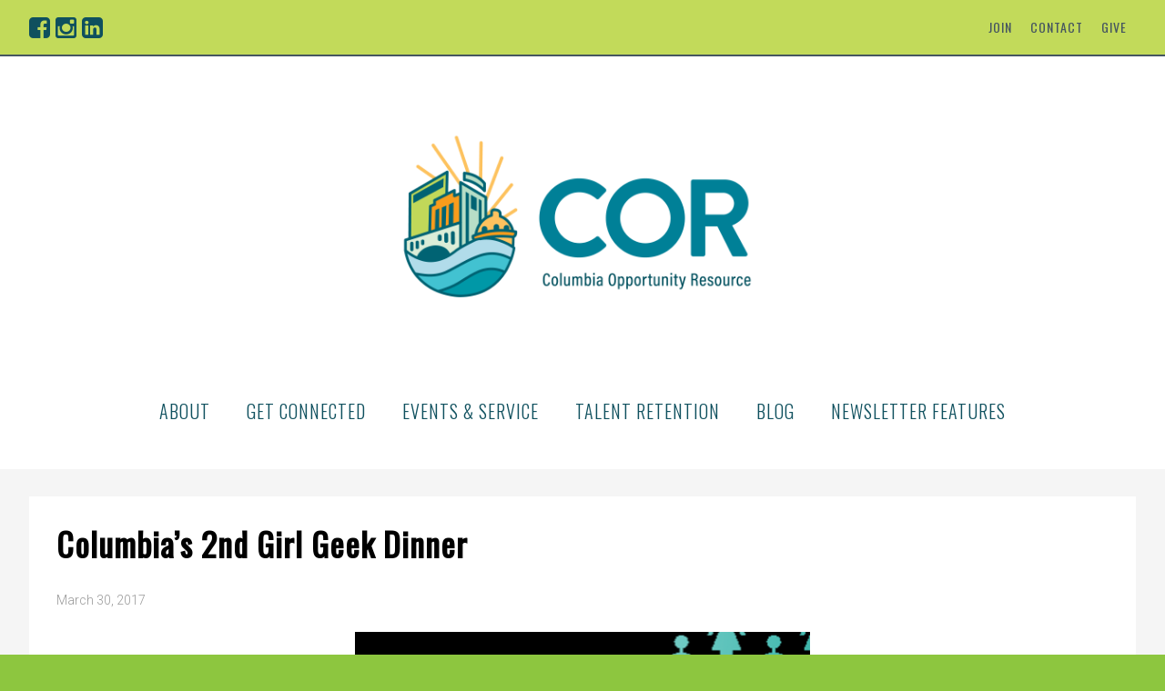

--- FILE ---
content_type: text/html; charset=UTF-8
request_url: https://ourcor.org/2017/03/columbias-2nd-girl-geek-dinner/
body_size: 19385
content:
<!DOCTYPE html><html lang="en-US" id="html"><head ><meta charset="UTF-8" /><meta name="viewport" content="width=device-width, initial-scale=1" /><meta name="viewport" content="width=device-width, initial-scale=1.0, minimum-scale=1.0, maximum-scale=1.0, user-scalable=no"><meta name='robots' content='index, follow, max-image-preview:large, max-snippet:-1, max-video-preview:-1' /><title>Columbia&#039;s 2nd Girl Geek Dinner - Columbia Opportunity Resource</title><link data-rocket-preload as="style" href="https://fonts.googleapis.com/css?family=Roboto%3A400%2C300%2C300italic%2C400italic%2C500%2C500italic%2C700%2C700italic%2C900%2C900italic%7COswald%3A400%2C300&#038;display=swap" rel="preload"><link href="https://fonts.googleapis.com/css?family=Roboto%3A400%2C300%2C300italic%2C400italic%2C500%2C500italic%2C700%2C700italic%2C900%2C900italic%7COswald%3A400%2C300&#038;display=swap" media="print" onload="this.media=&#039;all&#039;" rel="stylesheet"><noscript data-wpr-hosted-gf-parameters=""><link rel="stylesheet" href="https://fonts.googleapis.com/css?family=Roboto%3A400%2C300%2C300italic%2C400italic%2C500%2C500italic%2C700%2C700italic%2C900%2C900italic%7COswald%3A400%2C300&#038;display=swap"></noscript><link rel="canonical" href="https://ourcor.org/2017/03/columbias-2nd-girl-geek-dinner/" /><meta property="og:locale" content="en_US" /><meta property="og:type" content="article" /><meta property="og:title" content="Columbia&#039;s 2nd Girl Geek Dinner - Columbia Opportunity Resource" /><meta property="og:description" content="Happy Spring Columbia Girl Geeks! Columbia&#8217;s 2nd Girl Greek Dinner is Tuesday, April 25th at The Iron Yard for a dinner, drinks, and a look at Local Efforts to Debug..." /><meta property="og:url" content="https://ourcor.org/2017/03/columbias-2nd-girl-geek-dinner/" /><meta property="og:site_name" content="Columbia Opportunity Resource" /><meta property="article:publisher" content="https://www.facebook.com/ColumbiaOpportunityResource/" /><meta property="article:published_time" content="2017-03-30T19:17:53+00:00" /><meta property="article:modified_time" content="2017-04-07T17:31:23+00:00" /><meta property="og:image" content="https://ourcor.org/wp-content/uploads/2017/03/https-2F2Fcdn.evbuc_.com2Fimages2F285625562F1975033631502F12Foriginal-500x250.png" /><meta name="author" content="admin_cor" /><meta name="twitter:card" content="summary_large_image" /><meta name="twitter:creator" content="@impactcolumbia" /><meta name="twitter:site" content="@impactcolumbia" /><meta name="twitter:label1" content="Written by" /><meta name="twitter:data1" content="admin_cor" /><meta name="twitter:label2" content="Est. reading time" /><meta name="twitter:data2" content="1 minute" /><script type="application/ld+json" class="yoast-schema-graph">{"@context":"https://schema.org","@graph":[{"@type":"Article","@id":"https://ourcor.org/2017/03/columbias-2nd-girl-geek-dinner/#article","isPartOf":{"@id":"https://ourcor.org/2017/03/columbias-2nd-girl-geek-dinner/"},"author":{"name":"admin_cor","@id":"https://ourcor.org/#/schema/person/15d3b2a684f9ce61556daec048cabda8"},"headline":"Columbia&#8217;s 2nd Girl Geek Dinner","datePublished":"2017-03-30T19:17:53+00:00","dateModified":"2017-04-07T17:31:23+00:00","mainEntityOfPage":{"@id":"https://ourcor.org/2017/03/columbias-2nd-girl-geek-dinner/"},"wordCount":181,"image":{"@id":"https://ourcor.org/2017/03/columbias-2nd-girl-geek-dinner/#primaryimage"},"thumbnailUrl":"https://ourcor.org/wp-content/uploads/2017/03/https-2F2Fcdn.evbuc_.com2Fimages2F285625562F1975033631502F12Foriginal-500x250.png","articleSection":["Blog","Community News"],"inLanguage":"en-US"},{"@type":"WebPage","@id":"https://ourcor.org/2017/03/columbias-2nd-girl-geek-dinner/","url":"https://ourcor.org/2017/03/columbias-2nd-girl-geek-dinner/","name":"Columbia's 2nd Girl Geek Dinner - Columbia Opportunity Resource","isPartOf":{"@id":"https://ourcor.org/#website"},"primaryImageOfPage":{"@id":"https://ourcor.org/2017/03/columbias-2nd-girl-geek-dinner/#primaryimage"},"image":{"@id":"https://ourcor.org/2017/03/columbias-2nd-girl-geek-dinner/#primaryimage"},"thumbnailUrl":"https://ourcor.org/wp-content/uploads/2017/03/https-2F2Fcdn.evbuc_.com2Fimages2F285625562F1975033631502F12Foriginal-500x250.png","datePublished":"2017-03-30T19:17:53+00:00","dateModified":"2017-04-07T17:31:23+00:00","author":{"@id":"https://ourcor.org/#/schema/person/15d3b2a684f9ce61556daec048cabda8"},"breadcrumb":{"@id":"https://ourcor.org/2017/03/columbias-2nd-girl-geek-dinner/#breadcrumb"},"inLanguage":"en-US","potentialAction":[{"@type":"ReadAction","target":["https://ourcor.org/2017/03/columbias-2nd-girl-geek-dinner/"]}]},{"@type":"ImageObject","inLanguage":"en-US","@id":"https://ourcor.org/2017/03/columbias-2nd-girl-geek-dinner/#primaryimage","url":"/wp-content/uploads/2017/03/https-2F2Fcdn.evbuc_.com2Fimages2F285625562F1975033631502F12Foriginal.png","contentUrl":"/wp-content/uploads/2017/03/https-2F2Fcdn.evbuc_.com2Fimages2F285625562F1975033631502F12Foriginal.png","width":800,"height":400},{"@type":"BreadcrumbList","@id":"https://ourcor.org/2017/03/columbias-2nd-girl-geek-dinner/#breadcrumb","itemListElement":[{"@type":"ListItem","position":1,"name":"Home","item":"https://ourcor.org/"},{"@type":"ListItem","position":2,"name":"Columbia&#8217;s 2nd Girl Geek Dinner"}]},{"@type":"WebSite","@id":"https://ourcor.org/#website","url":"https://ourcor.org/","name":"Columbia Opportunity Resource","description":"Connecting talented professionals in the greater Columbia area through leadership development, community service and social enrichment opportunities.","potentialAction":[{"@type":"SearchAction","target":{"@type":"EntryPoint","urlTemplate":"https://ourcor.org/search/{search_term_string}"},"query-input":{"@type":"PropertyValueSpecification","valueRequired":true,"valueName":"search_term_string"}}],"inLanguage":"en-US"},{"@type":"Person","@id":"https://ourcor.org/#/schema/person/15d3b2a684f9ce61556daec048cabda8","name":"admin_cor","image":{"@type":"ImageObject","inLanguage":"en-US","@id":"https://ourcor.org/#/schema/person/image/","url":"https://secure.gravatar.com/avatar/6cce4fb3cbb335f25a986aaa0baf8e99bf5c6ca9603f350a357f058522daaebe?s=96&d=mm&r=g","contentUrl":"https://secure.gravatar.com/avatar/6cce4fb3cbb335f25a986aaa0baf8e99bf5c6ca9603f350a357f058522daaebe?s=96&d=mm&r=g","caption":"admin_cor"},"url":"https://ourcor.org/author/admin_cor/"}]}</script><link rel='dns-prefetch' href='//www.googletagmanager.com' /><link rel='dns-prefetch' href='//fonts.googleapis.com' /><link rel='dns-prefetch' href='//maxcdn.bootstrapcdn.com' /><link rel='dns-prefetch' href='//code.jquery.com' /><link href='https://fonts.gstatic.com' crossorigin rel='preconnect' /><link rel="alternate" type="application/rss+xml" title="Columbia Opportunity Resource &raquo; Feed" href="https://ourcor.org/feed/" /><link rel="alternate" type="text/calendar" title="Columbia Opportunity Resource &raquo; iCal Feed" href="https://ourcor.org/events/?ical=1" /><style id='wp-img-auto-sizes-contain-inline-css' type='text/css'>img:is([sizes=auto i],[sizes^="auto," i]){contain-intrinsic-size:3000px 1500px}</style><link rel="stylesheet" href="/wp-content/plugins/instagram-feed/css/sbi-styles.min.css"><link rel="stylesheet" href="/wp-content/themes/ourcor/style.css"><link rel="stylesheet" href="/wp-includes/css/dist/block-library/style.min.css"><style id='global-styles-inline-css' type='text/css'>:root{--wp--preset--aspect-ratio--square:1;--wp--preset--aspect-ratio--4-3:4/3;--wp--preset--aspect-ratio--3-4:3/4;--wp--preset--aspect-ratio--3-2:3/2;--wp--preset--aspect-ratio--2-3:2/3;--wp--preset--aspect-ratio--16-9:16/9;--wp--preset--aspect-ratio--9-16:9/16;--wp--preset--color--black:#000000;--wp--preset--color--cyan-bluish-gray:#abb8c3;--wp--preset--color--white:#ffffff;--wp--preset--color--pale-pink:#f78da7;--wp--preset--color--vivid-red:#cf2e2e;--wp--preset--color--luminous-vivid-orange:#ff6900;--wp--preset--color--luminous-vivid-amber:#fcb900;--wp--preset--color--light-green-cyan:#7bdcb5;--wp--preset--color--vivid-green-cyan:#00d084;--wp--preset--color--pale-cyan-blue:#8ed1fc;--wp--preset--color--vivid-cyan-blue:#0693e3;--wp--preset--color--vivid-purple:#9b51e0;--wp--preset--gradient--vivid-cyan-blue-to-vivid-purple:linear-gradient(135deg,rgb(6,147,227) 0%,rgb(155,81,224) 100%);--wp--preset--gradient--light-green-cyan-to-vivid-green-cyan:linear-gradient(135deg,rgb(122,220,180) 0%,rgb(0,208,130) 100%);--wp--preset--gradient--luminous-vivid-amber-to-luminous-vivid-orange:linear-gradient(135deg,rgb(252,185,0) 0%,rgb(255,105,0) 100%);--wp--preset--gradient--luminous-vivid-orange-to-vivid-red:linear-gradient(135deg,rgb(255,105,0) 0%,rgb(207,46,46) 100%);--wp--preset--gradient--very-light-gray-to-cyan-bluish-gray:linear-gradient(135deg,rgb(238,238,238) 0%,rgb(169,184,195) 100%);--wp--preset--gradient--cool-to-warm-spectrum:linear-gradient(135deg,rgb(74,234,220) 0%,rgb(151,120,209) 20%,rgb(207,42,186) 40%,rgb(238,44,130) 60%,rgb(251,105,98) 80%,rgb(254,248,76) 100%);--wp--preset--gradient--blush-light-purple:linear-gradient(135deg,rgb(255,206,236) 0%,rgb(152,150,240) 100%);--wp--preset--gradient--blush-bordeaux:linear-gradient(135deg,rgb(254,205,165) 0%,rgb(254,45,45) 50%,rgb(107,0,62) 100%);--wp--preset--gradient--luminous-dusk:linear-gradient(135deg,rgb(255,203,112) 0%,rgb(199,81,192) 50%,rgb(65,88,208) 100%);--wp--preset--gradient--pale-ocean:linear-gradient(135deg,rgb(255,245,203) 0%,rgb(182,227,212) 50%,rgb(51,167,181) 100%);--wp--preset--gradient--electric-grass:linear-gradient(135deg,rgb(202,248,128) 0%,rgb(113,206,126) 100%);--wp--preset--gradient--midnight:linear-gradient(135deg,rgb(2,3,129) 0%,rgb(40,116,252) 100%);--wp--preset--font-size--small:13px;--wp--preset--font-size--medium:20px;--wp--preset--font-size--large:36px;--wp--preset--font-size--x-large:42px;--wp--preset--spacing--20:0.44rem;--wp--preset--spacing--30:0.67rem;--wp--preset--spacing--40:1rem;--wp--preset--spacing--50:1.5rem;--wp--preset--spacing--60:2.25rem;--wp--preset--spacing--70:3.38rem;--wp--preset--spacing--80:5.06rem;--wp--preset--shadow--natural:6px 6px 9px rgba(0,0,0,0.2);--wp--preset--shadow--deep:12px 12px 50px rgba(0,0,0,0.4);--wp--preset--shadow--sharp:6px 6px 0px rgba(0,0,0,0.2);--wp--preset--shadow--outlined:6px 6px 0px -3px rgb(255,255,255),6px 6px rgb(0,0,0);--wp--preset--shadow--crisp:6px 6px 0px rgb(0,0,0)}:where(.is-layout-flex){gap:0.5em}:where(.is-layout-grid){gap:0.5em}body .is-layout-flex{display:flex}.is-layout-flex{flex-wrap:wrap;align-items:center}.is-layout-flex >:is(*,div){margin:0}body .is-layout-grid{display:grid}.is-layout-grid >:is(*,div){margin:0}:where(.wp-block-columns.is-layout-flex){gap:2em}:where(.wp-block-columns.is-layout-grid){gap:2em}:where(.wp-block-post-template.is-layout-flex){gap:1.25em}:where(.wp-block-post-template.is-layout-grid){gap:1.25em}.has-black-color{color:var(--wp--preset--color--black) !important}.has-cyan-bluish-gray-color{color:var(--wp--preset--color--cyan-bluish-gray) !important}.has-white-color{color:var(--wp--preset--color--white) !important}.has-pale-pink-color{color:var(--wp--preset--color--pale-pink) !important}.has-vivid-red-color{color:var(--wp--preset--color--vivid-red) !important}.has-luminous-vivid-orange-color{color:var(--wp--preset--color--luminous-vivid-orange) !important}.has-luminous-vivid-amber-color{color:var(--wp--preset--color--luminous-vivid-amber) !important}.has-light-green-cyan-color{color:var(--wp--preset--color--light-green-cyan) !important}.has-vivid-green-cyan-color{color:var(--wp--preset--color--vivid-green-cyan) !important}.has-pale-cyan-blue-color{color:var(--wp--preset--color--pale-cyan-blue) !important}.has-vivid-cyan-blue-color{color:var(--wp--preset--color--vivid-cyan-blue) !important}.has-vivid-purple-color{color:var(--wp--preset--color--vivid-purple) !important}.has-black-background-color{background-color:var(--wp--preset--color--black) !important}.has-cyan-bluish-gray-background-color{background-color:var(--wp--preset--color--cyan-bluish-gray) !important}.has-white-background-color{background-color:var(--wp--preset--color--white) !important}.has-pale-pink-background-color{background-color:var(--wp--preset--color--pale-pink) !important}.has-vivid-red-background-color{background-color:var(--wp--preset--color--vivid-red) !important}.has-luminous-vivid-orange-background-color{background-color:var(--wp--preset--color--luminous-vivid-orange) !important}.has-luminous-vivid-amber-background-color{background-color:var(--wp--preset--color--luminous-vivid-amber) !important}.has-light-green-cyan-background-color{background-color:var(--wp--preset--color--light-green-cyan) !important}.has-vivid-green-cyan-background-color{background-color:var(--wp--preset--color--vivid-green-cyan) !important}.has-pale-cyan-blue-background-color{background-color:var(--wp--preset--color--pale-cyan-blue) !important}.has-vivid-cyan-blue-background-color{background-color:var(--wp--preset--color--vivid-cyan-blue) !important}.has-vivid-purple-background-color{background-color:var(--wp--preset--color--vivid-purple) !important}.has-black-border-color{border-color:var(--wp--preset--color--black) !important}.has-cyan-bluish-gray-border-color{border-color:var(--wp--preset--color--cyan-bluish-gray) !important}.has-white-border-color{border-color:var(--wp--preset--color--white) !important}.has-pale-pink-border-color{border-color:var(--wp--preset--color--pale-pink) !important}.has-vivid-red-border-color{border-color:var(--wp--preset--color--vivid-red) !important}.has-luminous-vivid-orange-border-color{border-color:var(--wp--preset--color--luminous-vivid-orange) !important}.has-luminous-vivid-amber-border-color{border-color:var(--wp--preset--color--luminous-vivid-amber) !important}.has-light-green-cyan-border-color{border-color:var(--wp--preset--color--light-green-cyan) !important}.has-vivid-green-cyan-border-color{border-color:var(--wp--preset--color--vivid-green-cyan) !important}.has-pale-cyan-blue-border-color{border-color:var(--wp--preset--color--pale-cyan-blue) !important}.has-vivid-cyan-blue-border-color{border-color:var(--wp--preset--color--vivid-cyan-blue) !important}.has-vivid-purple-border-color{border-color:var(--wp--preset--color--vivid-purple) !important}.has-vivid-cyan-blue-to-vivid-purple-gradient-background{background:var(--wp--preset--gradient--vivid-cyan-blue-to-vivid-purple) !important}.has-light-green-cyan-to-vivid-green-cyan-gradient-background{background:var(--wp--preset--gradient--light-green-cyan-to-vivid-green-cyan) !important}.has-luminous-vivid-amber-to-luminous-vivid-orange-gradient-background{background:var(--wp--preset--gradient--luminous-vivid-amber-to-luminous-vivid-orange) !important}.has-luminous-vivid-orange-to-vivid-red-gradient-background{background:var(--wp--preset--gradient--luminous-vivid-orange-to-vivid-red) !important}.has-very-light-gray-to-cyan-bluish-gray-gradient-background{background:var(--wp--preset--gradient--very-light-gray-to-cyan-bluish-gray) !important}.has-cool-to-warm-spectrum-gradient-background{background:var(--wp--preset--gradient--cool-to-warm-spectrum) !important}.has-blush-light-purple-gradient-background{background:var(--wp--preset--gradient--blush-light-purple) !important}.has-blush-bordeaux-gradient-background{background:var(--wp--preset--gradient--blush-bordeaux) !important}.has-luminous-dusk-gradient-background{background:var(--wp--preset--gradient--luminous-dusk) !important}.has-pale-ocean-gradient-background{background:var(--wp--preset--gradient--pale-ocean) !important}.has-electric-grass-gradient-background{background:var(--wp--preset--gradient--electric-grass) !important}.has-midnight-gradient-background{background:var(--wp--preset--gradient--midnight) !important}.has-small-font-size{font-size:var(--wp--preset--font-size--small) !important}.has-medium-font-size{font-size:var(--wp--preset--font-size--medium) !important}.has-large-font-size{font-size:var(--wp--preset--font-size--large) !important}.has-x-large-font-size{font-size:var(--wp--preset--font-size--x-large) !important}</style><style id='classic-theme-styles-inline-css' type='text/css'>.wp-block-button__link{color:#fff;background-color:#32373c;border-radius:9999px;box-shadow:none;text-decoration:none;padding:calc(.667em + 2px) calc(1.333em + 2px);font-size:1.125em}.wp-block-file__button{background:#32373c;color:#fff;text-decoration:none}</style><link rel="stylesheet" href="/wp-content/plugins/foobox-image-lightbox-premium/pro/css/foobox.min.css"><link rel="stylesheet" href="/wp-includes/css/dashicons.min.css"><link rel="stylesheet" href="/wp-content/plugins/mmenu/css/mmenu.css"><link rel="stylesheet" href="https://maxcdn.bootstrapcdn.com/font-awesome/4.4.0/css/font-awesome.min.css"><link rel="stylesheet" href="/wp-content/themes/ourcor/assets/css/slick.css"><link rel="stylesheet" href="/wp-content/plugins/advanced-responsive-video-embedder/build/main.css"><link rel="stylesheet" href="/wp-content/plugins/foobox-image-lightbox-premium/pro/css/foobox-fotomoto.css"><script nonce="a66a50bf6a" type="text/javascript" src="https://code.jquery.com/jquery-3.7.1.min.js" id="jquery-js"></script><script>(window.jQuery && jQuery.noConflict()) || document.write('<script src="/wp-includes/js/jquery/jquery.js"><\/script>')</script><script nonce="a66a50bf6a" type="text/javascript" src="/wp-content/plugins/mmenu/js/mmenu.js" id="mmenu-js"></script><script nonce="a66a50bf6a" type="text/javascript" src="https://www.googletagmanager.com/gtag/js?id=GT-WRH8LJFQ" id="google_gtagjs-js" async></script><script nonce="a66a50bf6a" type="text/javascript" id="google_gtagjs-js-after">
window.dataLayer = window.dataLayer || [];function gtag(){dataLayer.push(arguments);}gtag("set","linker",{"domains":["ourcor.org"]});gtag("js", new Date());gtag("set", "developer_id.dZTNiMT", true);gtag("config", "GT-WRH8LJFQ");window._googlesitekit = window._googlesitekit || {}; window._googlesitekit.throttledEvents = []; window._googlesitekit.gtagEvent = (name, data) => { var key = JSON.stringify( { name, data } ); if ( !! window._googlesitekit.throttledEvents[ key ] ) { return; } window._googlesitekit.throttledEvents[ key ] = true; setTimeout( () => { delete window._googlesitekit.throttledEvents[ key ]; }, 5 ); gtag( "event", name, { ...data, event_source: "site-kit" } ); };//# sourceURL=google_gtagjs-js-after

</script><script nonce="a66a50bf6a" type="text/javascript" src="/wp-content/plugins/foobox-image-lightbox-premium/pro/js/foobox-fotomoto.js" id="foobox-fotomoto-js"></script><meta name="generator" content="Site Kit by Google 1.170.0" /><meta name="tec-api-version" content="v1"><meta name="tec-api-origin" content="https://ourcor.org"><link rel="alternate" href="https://ourcor.org/wp-json/tribe/events/v1/" /><link rel="pingback" href="https://ourcor.org/xmlrpc.php" /><script type='text/javascript'>!function(f,b,e,v,n,t,s){if(f.fbq)return;n=f.fbq=function(){n.callMethod?
n.callMethod.apply(n,arguments):n.queue.push(arguments)};if(!f._fbq)f._fbq=n;n.push=n;n.loaded=!0;n.version='2.0';n.queue=[];t=b.createElement(e);t.async=!0;t.src=v;s=b.getElementsByTagName(e)[0];s.parentNode.insertBefore(t,s)}(window,document,'script','https://connect.facebook.net/en_US/fbevents.js');
</script><script type='text/javascript'>var url = window.location.origin + '?ob=open-bridge';fbq('set', 'openbridge', '1372836610833642', url);fbq('init', '1372836610833642', {}, {"agent": "wordpress-6.9-4.1.5"
})</script><script type='text/javascript'>fbq('track', 'PageView', []);</script><link rel="icon" href="/wp-content/uploads/2020/11/cropped-cor-logo-mark-full-color-150x150.png" sizes="32x32" /><link rel="icon" href="/wp-content/uploads/2020/11/cropped-cor-logo-mark-full-color-300x300.png" sizes="192x192" /><link rel="apple-touch-icon" href="/wp-content/uploads/2020/11/cropped-cor-logo-mark-full-color-300x300.png" /><meta name="msapplication-TileImage" content="/wp-content/uploads/2020/11/cropped-cor-logo-mark-full-color-300x300.png" /><style type="text/css" id="wp-custom-css">html{font-family:sans-serif;-ms-text-size-adjust:100%;-webkit-text-size-adjust:100%}body{margin:0}article,aside,details,figcaption,figure,footer,header,hgroup,main,menu,nav,section,summary{display:block}audio,canvas,progress,video{display:inline-block;vertical-align:baseline}audio:not([controls]){display:none;height:0}[hidden],template{display:none}a{background-color:transparent}a:active,a:hover{outline:0}abbr[title]{border-bottom:1px dotted}b,strong{font-weight:700}dfn{font-style:italic}h1{font-size:2em;margin:.67em 0}mark{background:#ff0;color:#000}small{font-size:80%}sub,sup{font-size:75%;line-height:0;position:relative;vertical-align:baseline}sup{top:-.5em}sub{bottom:-.25em}img{border:0}svg:not(:root){overflow:hidden}figure{margin:1em 40px}hr{-moz-box-sizing:content-box;box-sizing:content-box;height:0}pre{overflow:auto}code,kbd,pre,samp{font-family:monospace,monospace;font-size:1em}button,input,optgroup,select,textarea{color:inherit;font:inherit;margin:0}button{overflow:visible}button,select{text-transform:none}button,html input[type=button],input[type=reset],input[type=submit]{-webkit-appearance:button;cursor:pointer}button[disabled],html input[disabled]{cursor:default}button::-moz-focus-inner,input::-moz-focus-inner{border:0;padding:0}input{line-height:normal}input[type=checkbox],input[type=radio]{box-sizing:border-box;padding:0}input[type=number]::-webkit-inner-spin-button,input[type=number]::-webkit-outer-spin-button{height:auto}input[type=search]{-webkit-appearance:textfield;-moz-box-sizing:content-box;-webkit-box-sizing:content-box;box-sizing:content-box}input[type=search]::-webkit-search-cancel-button,input[type=search]::-webkit-search-decoration{-webkit-appearance:none}fieldset{border:1px solid silver;margin:0 2px;padding:.35em .625em .75em}legend{border:0;padding:0}textarea{overflow:auto}optgroup{font-weight:700}table{border-collapse:collapse;border-spacing:0}td,th{padding:0}.content{width:100% !important}*,input[type="search"]{-webkit-box-sizing:border-box;-moz-box-sizing:border-box;box-sizing:border-box}.archive-pagination:before,.clearfix:before,.entry:before,.entry-pagination:before,.footer-widgets:before,.nav-primary:before,#menu-secondary-menu:before,.site-container:before,.site-footer:before,.site-header:before,.site-inner:before,.wrap:before{content:" ";display:table}.archive-pagination:after,.clearfix:after,.entry:after,.entry-pagination:after,.footer-widgets:after,.nav-primary:after,#menu-secondary-menu:after,.site-container:after,.site-footer:after,.site-header:after,.site-inner:after,.wrap:after{clear:both;content:" ";display:table}html{font-size:62.5%}body{background-color:#8dc63f;color:#000;font-family:'Roboto',sans-serif;font-size:18px;font-weight:300;line-height:1.625;-webkit-font-smoothing:antialiased}a,button,input:focus,input[type="button"],input[type="reset"],input[type="submit"],textarea:focus,.button{-webkit-transition:all 0.1s ease-in-out;-moz-transition:all 0.1s ease-in-out;-ms-transition:all 0.1s ease-in-out;-o-transition:all 0.1s ease-in-out;transition:all 0.1s ease-in-out}::-moz-selection{background-color:#333;color:#fff}::selection{background-color:#333;color:#fff}a{text-decoration:none;color:#07829a}a img{margin-bottom:-4px}a:hover{color:#f99d1d}p{margin:0 0 24px;padding:0}strong{font-weight:700}ol,ul{margin:0;padding:0}blockquote,blockquote::before{color:#455560;font-weight:400;font-size:20px;font-style:italic}blockquote{margin:40px 40px 24px}blockquote::before{content:"\201C";display:block;font-size:40px;height:0;left:-20px;position:relative;top:-15px}.entry-content code{background-color:#333;color:#ddd}cite{font-style:normal}h1,h2,h3,h4,h5,h6{font-family:'Oswald',sans-serif;letter-spacing:1px;font-weight:400;color:#222;color:#455560;color:#000;line-height:1.2;margin:0 0 16px}h1{font-size:36px}h2{font-size:30px}h3{font-size:24px}h4{font-size:20px}h5{font-size:18px}h6{font-size:16px}embed,iframe,img,object,video,.wp-caption{max-width:100%}iframe[name='google_conversion_frame']{height:0 !important;width:0 !important;line-height:0 !important;font-size:0 !important;margin-top:-13px;float:left}img{height:auto;width:auto}input,select,textarea{background-color:#fff;border:1px solid #999;-webkit-box-shadow:none;box-shadow:none;font-size:16px;padding:0 12px;line-height:48px;height:50px;width:100%;border-radius:5px}input[type="radio"],input[type="checkbox"]{width:auto;margin-right:6px;line-height:1.625;height:auto}textarea{padding:16px;line-height:1.625;height:auto}input:focus,textarea:focus{border:1px solid #455560;outline:none}::-moz-placeholder{color:#999;opacity:1}::-webkit-input-placeholder{color:#999}button,input[type="button"],input[type="reset"],input[type="submit"],.button,.entry-content .button{background-color:#0f505e;border:none;box-shadow:none;color:#fff;cursor:pointer;padding:0 24px;text-transform:uppercase;width:auto;display:inline-block;line-height:50px;height:50px;font-size:17px;font-weight:500;border-radius:5px}button:hover,input:hover[type="button"],input:hover[type="reset"],input:hover[type="submit"],.button:hover,.entry-content .button:hover{background-color:#c2da5a}.button.inverse{background-color:#0f505e}.button.inverse:hover{background-color:#c2da5a}input[type="search"]::-webkit-search-cancel-button,input[type="search"]::-webkit-search-results-button{display:none}table{border-collapse:collapse;border-spacing:0;line-height:2;margin-bottom:40px;width:100%}tbody{border-bottom:1px solid #ddd}th,td{text-align:left}th{font-weight:bold;text-transform:uppercase}td{border-top:1px solid #ddd;padding:6px 0}.site-container{background-color:#f9f9f9;background-color:#f5f5f5}.wrap{margin:0 auto;max-width:1372px;padding-left:20px;padding-right:20px}.site-inner{clear:both;padding-top:30px}.home .site-inner{padding-top:0}.content{float:right;width:870px}.content-sidebar .content{float:left}.full-width-content .content{width:100%}.sidebar-primary{float:left;width:432px}.content-sidebar .sidebar-primary{float:right}.five-sixths,.four-sixths,.one-fourth,.one-half,.one-sixth,.one-third,.three-fourths,.three-sixths,.two-fourths,.two-sixths,.two-thirds{float:left;margin-left:2.564102564102564%}.one-half,.three-sixths,.two-fourths{width:48.717948717948715%}.one-third,.two-sixths{width:31.623931623931625%}.four-sixths,.two-thirds{width:65.81196581196582%}.one-fourth{width:23.076923076923077%}.three-fourths{width:74.35897435897436%}.one-sixth{width:14.52991452991453%}.five-sixths{width:82.90598290598291%}.first{clear:both;margin-left:0}.search-form input[type="submit"]{border:0;clip:rect(0,0,0,0);height:1px;margin:-1px;padding:0;position:absolute;width:1px}img.centered,.aligncenter{display:block;margin:0 auto 24px}img.alignnone{margin-bottom:12px}.alignleft{float:left;text-align:left}.alignright{float:right;text-align:right}img.alignleft,.wp-caption.alignleft{margin:0 24px 24px 0}img.alignright,.wp-caption.alignright{margin:0 0 24px 24px}.wp-caption-text{font-size:14px;font-weight:700;text-align:center}.widget_calendar table{width:100%}.widget_calendar td,.widget_calendar th{text-align:center}.breadcrumb{margin-bottom:20px}.archive-description,.author-box{background-color:#fff;margin-bottom:40px}.archive-description{padding:40px 40px 24px}.author-box{padding:40px}.author-box-title{font-size:16px;margin-bottom:4px}.author-box p{margin-bottom:0}.gform_wrapper{position:relative;left:-5px;margin-right:-10px;margin-bottom:-10px}.gform_wrapper ul,.gform_wrapper form ul{margin:0;padding:0}.gform_wrapper .gform_heading{padding:0 5px}.gform_wrapper .gfield_label{font-weight:500}.gform_wrapper .gfield.hidden_label .gfield_label{display:none}.gform_wrapper li,.entry-content .gform_wrapper li,.gform_wrapper form li{margin:0 0 10px;list-style-type:none}.gform_wrapper .gfield{padding:0 5px}.gform_wrapper .gfield_honeypot{display:none!important}.gform_wrapper .gfield.small,.gform_wrapper .gfield.medium,.gform_wrapper .gfield.large{float:left}.gform_wrapper .gfield.small{width:25%}.gform_wrapper .gfield.medium{width:50%}.gform_wrapper .gfield:only-child,.gform_wrapper .gfield.large,.gform_wrapper .gfield_radio.medium{width:100%}.gform_wrapper .gform_footer{margin-bottom:10px;float:left;padding:0 5px}.gform_wrapper .gform_footer input[type="submit"]{width:100%}.entry-content .gform_wrapper:last-child{margin-bottom:20px}.validation_error,.validation_message{color:#bb1f33}.validation_error{margin-bottom:10px;padding:0 5px}.validation_message{margin-top:2px}.entry-content .gform_wrapper:last-child{margin-bottom:20px}.gfield_visibility_{display:none}.gfield_captcha{width:100%!important}.gfield_captcha .gfield_label{display:none}.top{background-color:#c2da5a;padding:8px 0;border-bottom:2px solid #455560}.top .social-links{margin:9px 0 7px}.site-header{background-color:#fff;padding:40px 0}.title-area{margin:0 auto;width:500px}.title-area .logo{display:block;margin-bottom:0}.site-description,.site-title,.site-title a{display:none;visibility:hidden;text-indent:-9999px}.genesis-nav-menu{clear:both;line-height:1.5;width:100%}.genesis-nav-menu .menu-item{display:inline-block;text-align:left}.genesis-nav-menu .menu-item + .menu-item{border-right:2px}.genesis-nav-menu a{border:none;display:block;padding:14px 20px;position:relative;text-decoration:none;color:#0f505e;font-weight:400;line-height:1;text-decoration:none;font-weight:300;font-size:20px;font-family:'Oswald',sans-serif;letter-spacing:1px;text-transform:uppercase}.genesis-nav-menu a:hover,.genesis-nav-menu .menu-item:hover a{background-color:#07829a;color:#fff}.genesis-nav-menu .current-menu-item > a{color:#07829a;font-weight:500}.genesis-nav-menu .sub-menu .current-menu-item a,.genesis-nav-menu .sub-menu .current-menu-item a:hover,.genesis-nav-menu .sub-menu .menu-item a:hover{color:#c2da5a}.genesis-nav-menu .sub-menu{left:-9999px;opacity:0;position:absolute;-webkit-transition:opacity .4s ease-in-out;-moz-transition:opacity .4s ease-in-out;-ms-transition:opacity .4s ease-in-out;-o-transition:opacity .4s ease-in-out;transition:opacity .4s ease-in-out;width:300px;z-index:9999;background-color:#07829a;padding:10px 0}.genesis-nav-menu .sub-menu a{background-color:#07829a;border-top:none;font-size:16px;padding:10px 20px;position:relative;width:300px}.genesis-nav-menu .sub-menu .sub-menu{margin:-54px 0 0 199px}.genesis-nav-menu .menu-item:hover{position:static}.genesis-nav-menu .menu-item:hover > .sub-menu{left:auto;opacity:1}.mobile-menu > ul{display:none}em.mm-counter + a.mm-next{width:76px}.wpmm-button,.wpmm-button *{line-height:1}.wpmm-button{display:none;float:right;margin-top:6px;margin-top:5px}.menu-icon{display:inline-block}.menu-icon-bar + .menu-icon-bar{margin-top:3px}.menu-icon-bar{display:block;width:26px;height:6px;background-color:#07829a}.mm-header-image{background-image:url(assets/images/logo-fence-white.png)!important;background-size:contain!important;background-position:center!important}ul.mm-listview{font-size:16px}.nav-primary{text-align:center;margin-top:40px}.nav-primary .wrap{padding:0}#menu-secondary-menu{text-align:right}#menu-secondary-menu a{padding:14px 10px;line-height:1.2;font-size:14px;font-weight:500;color:#455560}#menu-secondary-menu .genesis-nav-menu a:hover{text-decoration:none;color:#ffffff;background-color:transparent}.s-container,.s-container *{line-height:1}.s-container ul,.entry-content .s-container ul{list-style:none;margin:0;padding:0}.s-container li{list-style-type:none;margin:0;display:inline-block}.s-container li + li{margin-left:6px}.s-container a{display:block;line-height:1;color:#0f505e}.sl-container a:hover{color:#ffffff}.sl-container a{font-size:27px}.entry{background-color:#fff;margin-bottom:30px;padding:30px}.entry-title{line-height:1.2;font-weight:700;margin-bottom:30px}.entry-title a{}.entry-title a:hover{}.entry-content a{}.entry-content .attachment a,.entry-content .gallery a{border:none}.entry-content ol,.entry-content p,.entry-content ul,.quote-caption{margin-bottom:26px}.entry-content ol,.entry-content ul{margin-left:40px}.entry-content ol li{list-style-type:decimal}.entry-content ul li{list-style-type:disc}.entry-content ol ol,.entry-content ul ul{margin-bottom:0}.entry-content hr{border:none;border-bottom:2px solid #eee;margin:26px 0}.entry-content .search-form{width:50%}.entry-meta,.entry-content .meta{color:#999;font-size:14px;clear:both}.entry-header .entry-meta{margin-bottom:24px}.entry-footer .entry-meta{margin-bottom:0}.entry-categories,.entry-tags{display:block}.archive-pagination,.entry-pagination{font-size:14px;margin:40px 0}.archive-pagination li{display:inline}.archive-pagination li a{background-color:#333;border-radius:3px;color:#fff;cursor:pointer;display:inline-block;padding:8px 12px}.archive-pagination li a:hover,.archive-pagination li.active a{background-color:#666}.entry-pagination a{border-bottom:1px solid #ddd}.carousel-gallery{border-top:5px solid #00a7e5;border-bottom:5px solid #00a7e5}.carousel-gallery a{outline:none!important}.job_filters .job_types li,.single_job_listing .meta li{list-style-type:none}div.job-manager-application-wrapper .application .application_button,div.single_job_listing .application .application_button{padding:0 24px}.um-form input[type=text],.um-form input[type=number],.um-form input[type=password]{line-height:40px!important}.sidebar p:last-child{margin-bottom:0}.sidebar li{list-style-type:none;margin-bottom:6px;word-wrap:break-word}.sidebar ul > li:last-child{margin-bottom:0}.sidebar .widget{background-color:#fff;margin-bottom:30px;padding:30px;clear:both}.widget-title{font-size:32px;margin-bottom:26px;text-transform:uppercase;text-align:center}.tribe-events-list-widget .entry-title a{line-height:1.2}.tribe-events-list-widget .entry-title{margin-bottom:6px}.tribe-events-list-widget .entry-title a{}.tribe-events-list-widget .duration{font-size:14px}.widget_nav_menu .menu > li{position:relative}.widget_nav_menu .menu > li:before{content:'';display:inline-block;margin-right:10px;height:20px;width:40px;background-size:auto 100%;background-position:right}.widget_nav_menu .menu > li:nth-of-type(3n+1):before{background-image:url(assets/images/tower-orange.svg)}.widget_nav_menu .menu > li:nth-of-type(3n+2):before{background-image:url(assets/images/tower-grey.svg)}.widget_nav_menu .menu > li:nth-of-type(3n+3):before{background-image:url(assets/images/tower-green.svg)}.widget_nav_menu .menu a{font-size:22px;font-weight:400;font-family:'Oswald',sans-serif;letter-spacing:1px}.widget_nav_menu .menu > li:nth-of-type(3n+1) a:hover{color:#f99d31}.widget_nav_menu .menu > li:nth-of-type(3n+2) a:hover{color:#455560}.widget_nav_menu .menu > li:nth-of-type(3n+3) a:hover{color:#8dc63f}.cff-likebox.cff-top{margin:0 auto}#cff .cff-author{display:none}.sidebar .cta-buttons-widget{padding:0!important;text-align:center}.cta-buttons-widget .widget-title{margin-top:30px}.cta-buttons-widget .widget-wrap{display:-webkit-box;display:-webkit-flex;display:-ms-flexbox;display:flex;-moz-box-wrap:nowrap;-webkit-box-wrap:nowrap;-webkit-flex-wrap:nowrap;-ms-flexbox-wrap:nowrap;-ms-flex-wrap:nowrap;flex-wrap:nowrap}.cta-buttons-widget .cta-button{width:33.33%;width:calc(100% / 3);display:-webkit-box;display:-webkit-flex;display:-ms-flexbox;display:flex;-webkit-box-align-content:center;-webkit-align-content:center;-ms-flex-align-content:center;align-content:center;-webkit-box-align:center;-webkit-align-items:center;-moz-box-align:center;-ms-flex-align:center;align-items:center;height:140px}.cta-buttons-widget .cta-button:only-child{width:100%}.cta-buttons-widget .cta-button a{color:#fff;display:block;width:100%;text-transform:uppercase;font-size:26px;font-weight:400;font-family:'Oswald',sans-serif;letter-spacing:2px;line-height:1;padding:5px}.cta-buttons-widget .cta-button:nth-of-type(3n+1){background-color:#0f505e}.cta-buttons-widget .cta-button:nth-of-type(3n+2){background-color:#0f505e}.cta-buttons-widget .cta-button:nth-of-type(3n+3){background-color:#0f505e}.cta-buttons-widget .cta-button:hover{background-color:#07829a}.home-section{padding:100px 0;clear:both}.home-section:nth-of-type(2n+1){background-color:#fff;box-shadow:0 0 10px rgba(69,85,96,0.5)}.section-heading{text-align:center;font-size:16px;padding-left:0px;padding-right:0px}.section-heading *:last-child{margin-bottom:0}.section-heading h1,.home-section h1,.section-heading h2,.home-section h2,.section-heading h3,.home-section h3,.section-heading h4,.section-heading h5,.section-heading h6{text-transform:uppercase}.section-heading h1,.home-section h1{font-size:3.6em}.section-heading h2,.home-section h2{font-size:3.0em}.section-heading h3,.home-section h3{font-size:2.4em}.section-heading h4{font-size:2.0em}.section-heading h5{font-size:1.8em}.section-heading h6{font-size:1.6em}.section-heading p{font-size:1.4em}.button.large{text-align:center;font-weight:400;letter-spacing:1px;font-size:24px;display:block;height:auto;line-height:1.2;padding:40px 26px;text-transform:none;color:#f99d1d;border:3px solid #f99d1d;background-color:#0f505e}.button.large:hover{background-color:#0f505e;color:#f99d1d}.home-section.cta_buttons-section{background-color:#fff;padding:0}.cta_buttons-section .section-heading{display:block;margin-bottom:0;padding:60px 20px;color:#fff}.cta_buttons-section .section-heading a{color:#fff;color:#455560;color:#000;display:inline-block}.cta_buttons-section .section-heading a:hover{-webkit-transform:scale(1.2);-ms-transform:scale(1.2);transform:scale(1.2)}.cta_buttons-section .wrap{max-width:2400px;padding:0}.cta_buttons-section .cta-button{float:left;width:33.33%;width:calc(100% / 3);text-align:center;background-size:cover;background-position:center top -60px;overflow:hidden}.cta_buttons-section .cta-button:nth-of-type(3n+1){margin-left:0;clear:left}.cta_buttons-section .cta-button a{display:block;background-color:rgba(0,0,0,0.05);height:420px}.cta_buttons-section .cta-button a span{display:inline-block;width:200px;height:200px;line-height:140px;color:#fff;font-family:'Oswald',sans-serif;font-size:40px;text-transform:uppercase;letter-spacing:2px;text-align:center;font-weight:400;border-radius:50%;-webkit-transform:translateY(300px);-ms-transform:translateY(300px);transform:translateY(300px)}.cta_buttons-section .cta-button:nth-of-type(3n+1) a span{background-color:#f99d32}.cta_buttons-section .cta-button:nth-of-type(3n+2) a span{background-color:#00a7e5}.cta_buttons-section .cta-button:nth-of-type(3n+3) a span{background-color:#8cc63f}.cta_buttons-section .cta-button a:hover span{-webkit-transition:all 0.1s ease-in-out;-moz-transition:all 0.1s ease-in-out;-ms-transition:all 0.1s ease-in-out;-o-transition:all 0.1s ease-in-out;transition:all 0.1s ease-in-out;line-height:200px;width:100%;height:100%;line-height:420px;border-radius:0;font-size:60px;-webkit-transform:translateY(0);-ms-transform:translateY(0);transform:translateY(0)}.icon-button-container{margin-top:80px;text-align:center}.icon-button-container .icon-button{display:inline-block;font-size:24px;font-weight:500;line-height:1.4;width:24%;margin-left:5%}.icon-button-container .icon-button:nth-of-type(3n+1){clear:left;margin-left:0}.icon-button-container .icon-button a:hover{color:#455560!important}.icon-button-container .icon-button:nth-of-type(3n+1) a{color:#f99d32}.icon-button-container .icon-button:nth-of-type(3n+2) a{color:#00a7e5}.icon-button-container .icon-button:nth-of-type(3n+3) a{color:#8cc63f}.icon-button-container .icon-button span{display:block}.icon-button-container .icon-button span.icon{font-size:60px;margin-bottom:30px;line-height:1}.icon-button-container .icon-button a:hover span.icon i{-webkit-transform:scale(1.2);-ms-transform:scale(1.2);transform:scale(1.2)}.text-section{font-size:18px}.text-section .wrap{max-width:960px}.text-section blockquote{}.home-section.image-section{padding:0}.image-section img{display:block;width:100%;max-width:5000%;margin:0}.home-section.slider-section{padding:0}.slider{position:relative}.slider .slick-dots{position:absolute;bottom:10px;left:50%;transform:translateX(-50%)}.slider .slick-dots li{list-style-type:none;display:inline-block;height:22px;width:22px;border:3px solid #fff;border-radius:50%;margin:4px}.slider .slick-dots li button{padding:0;background-color:transparent;line-height:1;width:12px;height:12px;margin:2px;border-radius:50%;text-indent:-9999px;display:block;outline:none}.slider .slick-dots li.slick-active button{background-color:#fff}.flexible-section{clear:both;margin:26px 0}.accordion-item{margin-bottom:20px}.accordion-item .title a.toggle{display:block;padding:10px 50px 10px 15px;position:relative;text-decoration:none;font-size:20px;line-height:1.2;font-weight:500;color:#07829a;background-color:#07829a}.accordion-item:nth-of-type(3n+2) .title a.toggle{background-color:#f99d1d;color:#f99d1d}.accordion-item:nth-of-type(3n+3) .title a.toggle{background-color:#c2da5a;color:#c2da5a}.accordion-item .title a.toggle span{color:#fff}.accordion-item .title a.toggle:hover{text-decoration:none}.accordion-item .title .toggle i.fa{border-radius:50%;background-color:#fff;font-size:16px;position:absolute;top:50%;margin-top:-14px;right:10px;height:28px;width:28px;text-align:center;vertical-align:middle}.accordion-item .title .toggle i.fa:before{line-height:28px}.accordion-item .title .toggle.up i.fa{-webkit-transform:rotate(180deg);-ms-transform:rotate(180deg);transform:rotate(180deg)}.accordion-item .text{background-color:#f9f9f9;color:#1c1b1b;padding:30px}.accordion-item .text ol,.accordion-item .text p,.accordion-item .text ul{margin-bottom:26px}.accordion-item .text *:last-child{margin-bottom:0}.accordion-item .text ul{margin-left:20px}.page-template-sponsors .sponsor{margin-bottom:30px;padding:10px;background-color:#f9f9f9;position:relative}.page-template-sponsors .sponsor .info{padding:10px;width:50%}.page-template-sponsors .sponsor .name{margin-bottom:20px}.page-template-sponsors .sponsor .image{background-color:#fff;background-position:center;background-repeat:no-repeat;background-size:contain;position:absolute;top:10px;right:10px;bottom:10px;width:50%}.tribe-mini-calendar-no-event{padding:10px 5px}.tribe-mini-calendar .tribe-events-present,.tribe-mini-calendar .tribe-mini-calendar-today{}.footer-widgets{background-color:#fff;padding:60px 0 60px;text-align:center}.footer-widgets .widget{width:29%;margin-left:5%;position:relative;padding:20px;text-align:left;display:inline-block;vertical-align:top}.footer-widgets .widget:nth-of-type(3n+1){clear:left;margin-left:0}.footer-widgets .widget-title{font-size:28px;padding-bottom:30px;margin-bottom:30px;position:relative}.footer-widgets .widget-title:after{content:'';position:absolute;bottom:0;left:30%;width:40%;border-bottom:1px solid #999}.footer-widgets p{margin-bottom:10px}.footer-widgets .gform_wrapper .gfield:last-of-type{width:60%}.footer-widgets .gform_wrapper .gform_footer{width:40%}.footer-widgets .gform_wrapper .gform_footer input[type="submit"]{padding:0}.site-footer{border-top:2px solid #455560;background-color:#c2da5a;font-size:18px;padding:60px 0;text-align:center;color:#fff;font-family:'Oswald',sans-serif;line-height:1;letter-spacing:2px}.site-footer a{color:#fff}.site-footer a:hover{text-decoration:underline}.site-footer p{margin-bottom:0}.site-footer .social-links{margin:9px 0 7px}.site-footer .copyright{margin-bottom:40px}.site-footer .powered{font-size:12px;text-transform:uppercase}@media only screen and (max-width:1371px){.wrap{max-width:1256px}.content{width:800px}.sidebar-primary{width:386px}.section-heading{font-size:16px}.cta_buttons-section .cta-button a{height:350px}.cta_buttons-section .cta-button a span{-webkit-transform:translateY(230px);-ms-transform:translateY(230px);transform:translateY(230px)}.cta_buttons-section .cta-button a:hover span{line-height:350px;font-size:50px}.site-footer{padding:60px 0}}@media only screen and (max-width:1255px){.wrap{max-width:1140px}.content{width:700px}.sidebar-primary{width:370px}.site-header{padding:20px 0}.nav-primary{margin-top:20px}.nav-primary .genesis-nav-menu > li > a{font-size:18px}.entry-title{}.home-section{padding:60px 0}.section-heading{font-size:14px}.cta_buttons-section .section-heading{padding-top:40px;padding-bottom:40px}.cta_buttons-section .cta-button a{height:300px}.cta_buttons-section .cta-button a span{width:160px;height:160px;line-height:100px;font-size:30px;-webkit-transform:translateY(210px);-ms-transform:translateY(210px);transform:translateY(210px)}.cta_buttons-section .cta-button a:hover span{line-height:300px;font-size:40px}.icon-button-container{margin-top:60px}.icon-button-container .icon-button{font-size:20px}.icon-button-container .icon-button span.icon{font-size:50px;margin-bottom:20px}.footer-widgets{padding:40px 0}.footer-widgets .widget-title{font-size:24px}.site-footer{padding:40px 0}.cta-buttons-widget .cta-button a{}}@media only screen and (max-width:1139px){.wrap,.footer-widgets > .wrap,.site-inner > .wrap{max-width:1024px}.site-inner{padding-top:20px}.content{width:664px}.sidebar-primary{width:300px}.entry,.sidebar .widget{padding:20px;margin-bottom:20px}.footer-widgets .widget{width:31%;margin-left:3%;padding-left:10px;padding-right:10px}.section-heading{font-size:14px}.icon-button-container{margin-top:40px}.cta-buttons-widget .cta-button a{font-size:24px}}@media only screen and (max-width:1023px){.site-inner{padding-top:8%}.wrap{padding-left:4%;padding-right:4%}.content,.sidebar-primary{width:100%}.sidebar-primary{position:static}.entry,.sidebar .widget{margin-bottom:8%}.entry-title{font-size:30px;margin-bottom:20px}.section-heading{font-size:12px}.cta_buttons-section .cta-button a{height:220px}.cta_buttons-section .cta-button a span{font-size:26px;-webkit-transform:translateY(140px);-ms-transform:translateY(140px);transform:translateY(140px)}.cta_buttons-section .cta-button a:hover span{line-height:220px;font-size:34px}.icon-button-container .icon-button{font-size:18px}.icon-button-container .icon-button span.icon{font-size:36px;margin-bottom:20px}.cta-buttons-widget .cta-button a{font-size:36px}}@media only screen and (max-width:960px){.footer-widgets .widget{width:100%;margin-left:0;margin-bottom:40px;padding:0;text-align:center}.footer-widgets .widget:last-of-type{margin-bottom:0}.footer-widgets .widget-wrap{max-width:400px;margin:0 auto}.footer-widgets .widget-title{padding-bottom:20px;margin-bottom:20px}}@media only screen and (max-width:767px){.five-sixths,.four-sixths,.one-fourth,.one-half,.one-sixth,.one-third,.three-fourths,.three-sixths,.two-fourths,.two-sixths,.two-thirds{margin:0;width:100%}.top .left,.top .right{width:auto}.top .left{float:left}.top .right{float:right}.top .social-links{margin:2px 0 0}.top .sl-container a{font-size:32px}.wpmm-button{display:block}.title-area{width:220px}.nav-primary,#menu-secondary-menu{display:none}.site-footer{font-size:16px}.icon-button-container .icon-button{width:46%;margin-bottom:40px}.icon-button-container .icon-button:last-of-type{margin-bottom:0}.cta_buttons-section .cta-button a{}.cta_buttons-section .cta-button a span{display:block;-webkit-transform:none;-ms-transform:none;transform:none;width:100%;height:100%;line-height:220px;border-radius:0;font-size:36px}.cta_buttons-section .cta-button a:hover span{font-size:36px;background-color:#455560}.cta-buttons-widget .cta-button a{font-size:26px}}@media only screen and (max-width:660px){.cta_buttons-section .cta-button a{height:160px}.cta_buttons-section .cta-button a span,.cta_buttons-section .cta-button a:hover span{line-height:160px}}@media only screen and (max-width:600px){.cta_buttons-section .cta-button a{height:100px}.cta_buttons-section .cta-button a span,.cta_buttons-section .cta-button a:hover span{line-height:100px}}@media only screen and (max-width:480px){.gform_wrapper .gfield,.gform_wrapper .gform_footer{width:100%!important}.site-footer{font-size:14px}.site-footer .copyright{margin-bottom:30px}.cta_buttons-section .cta-button{width:100%}.cta_buttons-section .cta-button a{height:auto}.cta_buttons-section .cta-button a span,.cta_buttons-section .cta-button a:hover span{line-height:1;padding:40px}.icon-button-container .icon-button{margin-left:0;width:85%}.accordion-item .text{padding:20px}}#wpadminbar li#wp-admin-bar-wpaas{display:none!important}.people-group{margin:100px 0 40px}.people-group .heading{text-align:center;font-size:40px;margin-bottom:50px}.people-container{-webkit-display:flex;display:flex;justify-content:center;flex-wrap:wrap}.people-container .person{display:flex;flex-direction:column;align-items:center;margin:100px 0 40px;text-align:center}.people-container .person .image{width:80%;border-radius:50%;background-color:#ddd;border:4px solid #eee;overflow:hidden;margin:0 auto 2rem;position:relative}.people-container .person .image i{position:absolute;top:50%;left:50%;transform:translate(-50%,-50%);font-size:30px;opacity:0.15}.people-container .person .image img{display:block;width:100%;margin-bottom:0}.people-container .person .name{margin-bottom:1rem}.people-container .person .info{font-size:1.6rem;line-height:1.2;font-style:italic;color:#888}.people-container .person .info span{display:block}.people-container .person .info span + span{margin-top:4px}</style><meta name="generator" content="WP Rocket 3.20.3" data-wpr-features="wpr_preload_links wpr_desktop" /></head><body data-rsssl=1 class="wp-singular post-template-default single single-post postid-9397 single-format-standard wp-theme-genesis wp-child-theme-ourcor tribe-no-js header-image header-full-width content-sidebar genesis-breadcrumbs-hidden columbias-2nd-girl-geek-dinner"><noscript><img height="1" width="1" style="display:none" alt="fbpx"
src="https://www.facebook.com/tr?id=1372836610833642&ev=PageView&noscript=1" /></noscript><div data-rocket-location-hash="0618d851ce5ae792f527e16bbc8f30f9" class="site-container"><div data-rocket-location-hash="95c96c3dd3615ba16f92580277240e9b" class="top"><div data-rocket-location-hash="53ba7d88c4009f539a4f0b32d3e151af" class="wrap"><div class="one-half first left"><div class="social-links"><ul class="sl-container s-container"><li><a href="https://www.facebook.com/ColumbiaOpportunityResource" target="_blank"><i class="fa fa-facebook-square" aria-hidden="true"></i></a></li><li><a href="https://instagram.com/our.cor" target="_blank"><i class="fa fa-instagram" aria-hidden="true"></i></a></li><li><a href="https://www.linkedin.com/company/columbia-opportunity-resource-cor" target="_blank"><i class="fa fa-linkedin-square" aria-hidden="true"></i></a></li></ul></div></div><div class="one-half right"><ul id="menu-secondary-menu" class="menu genesis-nav-menu"><li class="menu-item menu-join"><a href="https://ourcor.org/join-cor/"><span itemprop="name">Join</span></a></li><li class="menu-item menu-contact"><a href="https://ourcor.org/contact/"><span itemprop="name">Contact</span></a></li><li class="menu-item menu-give"><a href="https://ourcor.org/give/"><span itemprop="name">Give</span></a></li></ul><a id="mmenu-button" href="javascript:void(0);" class="wpmm-button"><span class="menu-icon"><span class="menu-icon-bar"></span><span class="menu-icon-bar"></span><span class="menu-icon-bar"></span></span></a></div></div></div><header data-rocket-location-hash="134224689a3cdbd9bc235dc34bf41bfc" class="site-header"><div data-rocket-location-hash="ed725948df71e03efe6e0642677d07b0" class="wrap"><div class="title-area"><a href="https://ourcor.org"><img class="logo" src="/wp-content/uploads/2020/11/cor-logo-linear-full-color-e1605663956569.png"></a><p class="site-title"><a href="https://ourcor.org" title="Columbia Opportunity Resource">Columbia Opportunity Resource</a></p><p class="site-description">Connecting talented professionals in the greater Columbia area through leadership development, community service and social enrichment opportunities.</p></div><nav class="nav-primary" aria-label="Main"><div data-rocket-location-hash="8d8cfd7454b3b165d94b234e6ffe9397" class="wrap"><ul id="menu-primary-menu" class="menu genesis-nav-menu menu-primary"><li class="menu-item menu-item-has-children menu-about"><a href="https://ourcor.org/about/"><span >About</span></a><ul class="sub-menu"><li class="menu-item menu-leadership"><a href="https://ourcor.org/about/board-directors/"><span >Leadership</span></a></li><li class="menu-item menu-join-the-cor-board"><a href="https://ourcor.org/board-apply/"><span >Join the COR Board</span></a></li><li class="menu-item menu-partners-sponsors"><a href="https://ourcor.org/partners-sponsors/"><span >Partners &#038; Sponsors</span></a></li></ul></li><li class="menu-item menu-item-has-children menu-get-connected"><a href="https://ourcor.org/engage/connect/"><span >Get Connected</span></a><ul class="sub-menu"><li class="menu-item menu-membership"><a href="https://ourcor.org/membership/"><span >Membership</span></a></li><li class="menu-item menu-action-teams"><a href="https://ourcor.org/engage/action-teams/"><span >Action Teams</span></a></li><li class="menu-item menu-interest-groups"><a href="https://ourcor.org/interest-groups/"><span >Interest Groups</span></a></li></ul></li><li class="menu-item menu-item-has-children menu-events-service"><a href="https://ourcor.org/events-service/"><span >Events &#038; Service</span></a><ul class="sub-menu"><li class="menu-item menu-events-calendar"><a href="/events/"><span >Events Calendar</span></a></li></ul></li><li class="menu-item menu-item-has-children menu-talent-retention"><a><span >Talent Retention</span></a><ul class="sub-menu"><li class="menu-item menu-crash-course-columbia"><a href="https://ourcor.org/crash-course-columbia/"><span >Crash Course Columbia</span></a></li><li class="menu-item menu-capture-columbia"><a href="https://ourcor.org/events-service/capture-columbia/"><span >Capture Columbia</span></a></li></ul></li><li class="current-post-ancestor active current-post-parent menu-item menu-blog"><a href="/category/blog/"><span >Blog</span></a></li><li class="menu-item menu-newsletter-features"><a href="https://ourcor.org/newsletter-feature/"><span >Newsletter Features</span></a></li></ul></div></nav><div class="mobile-menu"><ul><li class="menu-item menu-item-has-children menu-about"><a href="https://ourcor.org/about/">About</a><ul class="sub-menu"><li class="menu-item menu-leadership"><a href="https://ourcor.org/about/board-directors/">Leadership</a></li><li class="menu-item menu-join-the-cor-board"><a href="https://ourcor.org/board-apply/">Join the COR Board</a></li><li class="menu-item menu-partners-sponsors"><a href="https://ourcor.org/partners-sponsors/">Partners &#038; Sponsors</a></li></ul></li><li class="menu-item menu-item-has-children menu-get-connected"><a href="https://ourcor.org/engage/connect/">Get Connected</a><ul class="sub-menu"><li class="menu-item menu-membership"><a href="https://ourcor.org/membership/">Membership</a></li><li class="menu-item menu-action-teams"><a href="https://ourcor.org/engage/action-teams/">Action Teams</a></li><li class="menu-item menu-interest-groups"><a href="https://ourcor.org/interest-groups/">Interest Groups</a></li></ul></li><li class="menu-item menu-item-has-children menu-events-service"><a href="https://ourcor.org/events-service/">Events &#038; Service</a><ul class="sub-menu"><li class="menu-item menu-events-calendar"><a href="/events/">Events Calendar</a></li></ul></li><li class="menu-item menu-item-has-children menu-talent-retention"><a>Talent Retention</a><ul class="sub-menu"><li class="menu-item menu-crash-course-columbia"><a href="https://ourcor.org/crash-course-columbia/">Crash Course Columbia</a></li><li class="menu-item menu-capture-columbia"><a href="https://ourcor.org/events-service/capture-columbia/">Capture Columbia</a></li></ul></li><li class="current-post-ancestor active current-post-parent menu-item menu-blog"><a href="/category/blog/">Blog</a></li><li class="menu-item menu-newsletter-features"><a href="https://ourcor.org/newsletter-feature/">Newsletter Features</a></li><li class="menu-item menu-join"><a href="https://ourcor.org/join-cor/">Join</a></li><li class="menu-item menu-contact"><a href="https://ourcor.org/contact/">Contact</a></li><li class="menu-item menu-give"><a href="https://ourcor.org/give/">Give</a></li></ul></div></div></header><div data-rocket-location-hash="be4c9898f5c2dcffd761bf356828f635" class="site-inner"><div data-rocket-location-hash="3c55991fe4802b500b2894ad322009ed" class="wrap"><div class="content-sidebar-wrap"><main class="content"><article class="post-9397 post type-post status-publish format-standard category-blog category-community-news entry" aria-label="Columbia&#8217;s 2nd Girl Geek Dinner"><header class="entry-header"><h1 class="entry-title">Columbia&#8217;s 2nd Girl Geek Dinner</h1><p class="entry-meta"><time class="entry-time">March 30, 2017</time></p></header><div class="entry-content"><p><img decoding="async" class="size-medium wp-image-9398 aligncenter" src="https://ourcor.org/wp-content/uploads/2017/03/https-2F2Fcdn.evbuc_.com2Fimages2F285625562F1975033631502F12Foriginal-500x250.png" alt="https-cdn.evbuc.comimages285625561975033631501original" width="500" height="250" srcset="/wp-content/uploads/2017/03/https-2F2Fcdn.evbuc_.com2Fimages2F285625562F1975033631502F12Foriginal-500x250.png 500w, /wp-content/uploads/2017/03/https-2F2Fcdn.evbuc_.com2Fimages2F285625562F1975033631502F12Foriginal.png 800w, /wp-content/uploads/2017/03/https-2F2Fcdn.evbuc_.com2Fimages2F285625562F1975033631502F12Foriginal-300x150.png 300w" sizes="(max-width: 500px) 100vw, 500px" /></p><p class="x_m_-9071557114911636781gmail-p1"><strong>Happy Spring Columbia Girl Geeks!</strong></p><p class="x_m_-9071557114911636781gmail-p1">Columbia&#8217;s 2nd Girl Greek Dinner is Tuesday, April 25th at The Iron Yard for a dinner, drinks, and a look at <i>Local Efforts to Debug the Diversity Gap in Tech.</i></p><p class="x_m_-9071557114911636781gmail-p2">We’ll kick the evening off with a panel interview covering stories from people in technology from around Columbia, SC. Questions from the audience are welcome.</p><p class="x_m_-9071557114911636781gmail-p2"><strong>Our panel includes:</strong></p><p class="x_m_-9071557114911636781gmail-p2">Nella Bishop -CIO &amp; Vice President, Systems &amp; Support Palmetto GBA</p><p class="x_m_-9071557114911636781gmail-p2">Sandy Smith &#8211; AVP, Internal Support BCBSSC</p><p class="x_m_-9071557114911636781gmail-p2">Sterling Martin – CIO for South Carolina Farm Bureau</p><p class="x_m_-9071557114911636781gmail-p2">Deirdre Davis-Blunt HR at SCANA for IT dept</p><p class="x_m_-9071557114911636781gmail-p2">Stephanie Frazier – SC Technical College System</p><p class="x_m_-9071557114911636781gmail-p2">We are raffling off a great prize, so come join us for a great opportunity to meet new people.</p><p class="x_m_-9071557114911636781gmail-p1"><strong>Agenda:</strong><br />6:00pm – 6:45pm: Registration, food &amp; drink, networking<br />6:45pm – 7:45 pm: Panel<br />7:45pm – 8:00pm: Questions from the audience<br />8:00pm – 8:45pm: Networking</p><p class="x_m_-9071557114911636781gmail-p1"><i>**Please note, The Iron Yard can be difficult to locate for some GPS systems. Please check the directions on this website prior to attending.**</i></p><p class="x_m_-9071557114911636781gmail-p1"><a href="https://www.eventbrite.com/e/columbia-girl-geek-dinner-2-tickets-32269077680">Click here </a>to get register Girl Geek!</p></div><footer class="entry-footer"><p class="entry-meta"><span class="entry-categories">Filed Under: <a href="/category/blog/" rel="category tag">Blog</a>, <a href="/category/community-news/" rel="category tag">Community News</a></span> </p></footer></article></main><aside class="sidebar sidebar-primary widget-area" role="complementary" aria-label="Primary Sidebar"></aside></div></div></div><div data-rocket-location-hash="4148e1b8b0fa74cffad08e3ebd478faf" class="footer-widgets widget-area"><div class="wrap"><section id="text-11" class="widget widget_text"><div class="widget-wrap"><h4 class="widget-title widgettitle">JOIN OUR EMAIL LIST!</h4><div class="textwidget"><div id="mc_embed_signup"> <form action="https://ourcor.us2.list-manage.com/subscribe/post?u=0aadfd6dc286ca97527516ff2&amp;id=7b9b5cf610&amp;f_id=00dac2e1f0" method="post" id="mc-embedded-subscribe-form" name="mc-embedded-subscribe-form" class="validate" target="_self"> <div id="mc_embed_signup_scroll"> <h2></h2> <div class="indicates-required"><span class="asterisk">*</span> indicates required</div><div class="mc-field-group"><label for="mce-EMAIL">Email Address <span class="asterisk">*</span></label><input type="email" value="" name="EMAIL" class="required email" id="mce-EMAIL" required><span id="mce-EMAIL-HELPERTEXT" class="helper_text"></span></div><div class="mc-field-group"><label for="mce-FNAME">First Name <span class="asterisk">*</span></label><input type="text" value="" name="FNAME" class="required" id="mce-FNAME" required><span id="mce-FNAME-HELPERTEXT" class="helper_text"></span></div><div class="mc-field-group"><label for="mce-LNAME">Last Name <span class="asterisk">*</span></label><input type="text" value="" name="LNAME" class="required" id="mce-LNAME" required><span id="mce-LNAME-HELPERTEXT" class="helper_text"></span></div><p><a href="https://us2.campaign-archive.com/home/?u=0aadfd6dc286ca97527516ff2&id=7b9b5cf610" title="View previous campaigns">View previous campaigns.</a></p><div hidden="true"><input type="hidden" name="tags" value="185"></div><div id="mce-responses" class="clear"><div class="response" id="mce-error-response" style="display:none"></div><div class="response" id="mce-success-response" style="display:none"></div></div> <div style="position: absolute; left: -5000px;" aria-hidden="true"><input type="text" name="b_0aadfd6dc286ca97527516ff2_7b9b5cf610" tabindex="-1" value=""></div> <div class="clear"><input type="submit" value="Subscribe" name="subscribe" id="mc-embedded-subscribe" class="button"></div> </div></form></div></div></div></section><section id="media_image-3" class="widget widget_media_image"><div class="widget-wrap"><img width="500" height="333" src="/wp-content/uploads/2020/11/cor-logo-o-mark-full-color-500x333.png" class="image wp-image-10452 attachment-medium size-medium" alt="" style="max-width: 100%; height: auto;" decoding="async" loading="lazy" srcset="/wp-content/uploads/2020/11/cor-logo-o-mark-full-color-500x333.png 500w, /wp-content/uploads/2020/11/cor-logo-o-mark-full-color-1024x683.png 1024w, /wp-content/uploads/2020/11/cor-logo-o-mark-full-color-1536x1024.png 1536w, /wp-content/uploads/2020/11/cor-logo-o-mark-full-color-600x400.png 600w, /wp-content/uploads/2020/11/cor-logo-o-mark-full-color-300x200.png 300w, /wp-content/uploads/2020/11/cor-logo-o-mark-full-color.png 1800w" sizes="auto, (max-width: 500px) 100vw, 500px" /></div></section><section id="text-3" class="widget widget_text"><div class="widget-wrap"><h4 class="widget-title widgettitle">Say Hello</h4><div class="textwidget"><p><strong>Email:</strong> <a href="/cdn-cgi/l/email-protection#7910171f1639160c0b1a160b57160b1e" target="_blank"><span class="__cf_email__" data-cfemail="1a73747c755a756f687975683475687d">[email&#160;protected]</span></a></p><p><strong>Phone:</strong> <a href="tel:8038515906">803.814.6872</a></p><p><strong>Mail:</strong> P.O. Box 1868; Columbia, SC 29202</p></div></div></section></div></div><footer class="site-footer"><div class="wrap"><p class="copyright">&copy; 2026 | Columbia Opportunity Resource</p><p class="powered">Original Website by <a href="https://klootconsulting.com">: Kloot Consulting</a>, Updated by <a href="https://citysocialco.com">: City Social Co</a></p></div></footer></div><script data-cfasync="false" src="/cdn-cgi/scripts/5c5dd728/cloudflare-static/email-decode.min.js"></script><script type="speculationrules">{"prefetch":[{"source":"document","where":{"and":[{"href_matches":"/*"},{"not":{"href_matches":["/wp-*.php","/wp-admin/*","/wp-content/uploads/*","/wp-content/*","/wp-content/plugins/*","/wp-content/themes/ourcor/*","/wp-content/themes/genesis/*","/*\\?(.+)"]}},{"not":{"selector_matches":"a[rel~=\"nofollow\"]"}},{"not":{"selector_matches":".no-prefetch, .no-prefetch a"}}]},"eagerness":"conservative"}]}</script><script>( function ( body ) {'use strict';body.className = body.className.replace( /\btribe-no-js\b/, 'tribe-js' );} )( document.body );</script>  <script type='text/javascript'>document.addEventListener( 'wpcf7mailsent', function( event ) {if( "fb_pxl_code" in event.detail.apiResponse){eval(event.detail.apiResponse.fb_pxl_code);}}, false );</script>  <div id='fb-pxl-ajax-code'></div><script type="text/javascript">var sbiajaxurl = "https://ourcor.org/wp-admin/admin-ajax.php";
</script><script> var tribe_l10n_datatables = {"aria":{"sort_ascending":": activate to sort column ascending","sort_descending":": activate to sort column descending"},"length_menu":"Show _MENU_ entries","empty_table":"No data available in table","info":"Showing _START_ to _END_ of _TOTAL_ entries","info_empty":"Showing 0 to 0 of 0 entries","info_filtered":"(filtered from _MAX_ total entries)","zero_records":"No matching records found","search":"Search:","all_selected_text":"All items on this page were selected. ","select_all_link":"Select all pages","clear_selection":"Clear Selection.","pagination":{"all":"All","next":"Next","previous":"Previous"},"select":{"rows":{"0":"","_":": Selected %d rows","1":": Selected 1 row"}},"datepicker":{"dayNames":["Sunday","Monday","Tuesday","Wednesday","Thursday","Friday","Saturday"],"dayNamesShort":["Sun","Mon","Tue","Wed","Thu","Fri","Sat"],"dayNamesMin":["S","M","T","W","T","F","S"],"monthNames":["January","February","March","April","May","June","July","August","September","October","November","December"],"monthNamesShort":["January","February","March","April","May","June","July","August","September","October","November","December"],"monthNamesMin":["Jan","Feb","Mar","Apr","May","Jun","Jul","Aug","Sep","Oct","Nov","Dec"],"nextText":"Next","prevText":"Prev","currentText":"Today","closeText":"Done","today":"Today","clear":"Clear"}}; </script><script nonce="a66a50bf6a" type="text/javascript" src="/wp-content/plugins/the-events-calendar/common/build/js/user-agent.js" id="tec-user-agent-js"></script><script type="text/javascript" id="rocket-browser-checker-js-after">
"use strict";var _createClass=function(){function defineProperties(target,props){for(var i=0;i<props.length;i++){var descriptor=props[i];descriptor.enumerable=descriptor.enumerable||!1,descriptor.configurable=!0,"value"in descriptor&&(descriptor.writable=!0),Object.defineProperty(target,descriptor.key,descriptor)}}return function(Constructor,protoProps,staticProps){return protoProps&&defineProperties(Constructor.prototype,protoProps),staticProps&&defineProperties(Constructor,staticProps),Constructor}}();function _classCallCheck(instance,Constructor){if(!(instance instanceof Constructor))throw new TypeError("Cannot call a class as a function")}var RocketBrowserCompatibilityChecker=function(){function RocketBrowserCompatibilityChecker(options){_classCallCheck(this,RocketBrowserCompatibilityChecker),this.passiveSupported=!1,this._checkPassiveOption(this),this.options=!!this.passiveSupported&&options}return _createClass(RocketBrowserCompatibilityChecker,[{key:"_checkPassiveOption",value:function(self){try{var options={get passive(){return!(self.passiveSupported=!0)}};window.addEventListener("test",null,options),window.removeEventListener("test",null,options)}catch(err){self.passiveSupported=!1}}},{key:"initRequestIdleCallback",value:function(){!1 in window&&(window.requestIdleCallback=function(cb){var start=Date.now();return setTimeout(function(){cb({didTimeout:!1,timeRemaining:function(){return Math.max(0,50-(Date.now()-start))}})},1)}),!1 in window&&(window.cancelIdleCallback=function(id){return clearTimeout(id)})}},{key:"isDataSaverModeOn",value:function(){return"connection"in navigator&&!0===navigator.connection.saveData}},{key:"supportsLinkPrefetch",value:function(){var elem=document.createElement("link");return elem.relList&&elem.relList.supports&&elem.relList.supports("prefetch")&&window.IntersectionObserver&&"isIntersecting"in IntersectionObserverEntry.prototype}},{key:"isSlowConnection",value:function(){return"connection"in navigator&&"effectiveType"in navigator.connection&&("2g"===navigator.connection.effectiveType||"slow-2g"===navigator.connection.effectiveType)}}]),RocketBrowserCompatibilityChecker}();//# sourceURL=rocket-browser-checker-js-after

</script><script type="text/javascript" id="rocket-preload-links-js-extra">
var RocketPreloadLinksConfig = {"excludeUris":"/(?:.+/)?feed(?:/(?:.+/?)?)?$|/(?:.+/)?embed/|/(index.php/)?(.*)wp-json(/.*|$)|/refer/|/go/|/recommend/|/recommends/","usesTrailingSlash":"1","imageExt":"jpg|jpeg|gif|png|tiff|bmp|webp|avif|pdf|doc|docx|xls|xlsx|php","fileExt":"jpg|jpeg|gif|png|tiff|bmp|webp|avif|pdf|doc|docx|xls|xlsx|php|html|htm","siteUrl":"https://ourcor.org","onHoverDelay":"100","rateThrottle":"3"};
//# sourceURL=rocket-preload-links-js-extra

</script><script type="text/javascript" id="rocket-preload-links-js-after">
(function() {"use strict";var r="function"==typeof Symbol&&"symbol"==typeof Symbol.iterator?function(e){return typeof e}:function(e){return e&&"function"==typeof Symbol&&e.constructor===Symbol&&e!==Symbol.prototype?"symbol":typeof e},e=function(){function i(e,t){for(var n=0;n<t.length;n++){var i=t[n];i.enumerable=i.enumerable||!1,i.configurable=!0,"value"in i&&(i.writable=!0),Object.defineProperty(e,i.key,i)}}return function(e,t,n){return t&&i(e.prototype,t),n&&i(e,n),e}}();function i(e,t){if(!(e instanceof t))throw new TypeError("Cannot call a class as a function")}var t=function(){function n(e,t){i(this,n),this.browser=e,this.config=t,this.options=this.browser.options,this.prefetched=new Set,this.eventTime=null,this.threshold=1111,this.numOnHover=0}return e(n,[{key:"init",value:function(){!this.browser.supportsLinkPrefetch()||this.browser.isDataSaverModeOn()||this.browser.isSlowConnection()||(this.regex={excludeUris:RegExp(this.config.excludeUris,"i"),images:RegExp(".("+this.config.imageExt+")$","i"),fileExt:RegExp(".("+this.config.fileExt+")$","i")},this._initListeners(this))}},{key:"_initListeners",value:function(e){-1<this.config.onHoverDelay&&document.addEventListener("mouseover",e.listener.bind(e),e.listenerOptions),document.addEventListener("mousedown",e.listener.bind(e),e.listenerOptions),document.addEventListener("touchstart",e.listener.bind(e),e.listenerOptions)}},{key:"listener",value:function(e){var t=e.target.closest("a"),n=this._prepareUrl(t);if(null!==n)switch(e.type){case"mousedown":case"touchstart":this._addPrefetchLink(n);break;case"mouseover":this._earlyPrefetch(t,n,"mouseout")}}},{key:"_earlyPrefetch",value:function(t,e,n){var i=this,r=setTimeout(function(){if(r=null,0===i.numOnHover)setTimeout(function(){return i.numOnHover=0},1e3);else if(i.numOnHover>i.config.rateThrottle)return;i.numOnHover++,i._addPrefetchLink(e)},this.config.onHoverDelay);t.addEventListener(n,function e(){t.removeEventListener(n,e,{passive:!0}),null!==r&&(clearTimeout(r),r=null)},{passive:!0})}},{key:"_addPrefetchLink",value:function(i){return this.prefetched.add(i.href),new Promise(function(e,t){var n=document.createElement("link");n.rel="prefetch",n.href=i.href,n.onload=e,n.onerror=t,document.head.appendChild(n)}).catch(function(){})}},{key:"_prepareUrl",value:function(e){if(null===e||"object"!==(void 0===e?"undefined":r(e))||!1 in e||-1===["http:","https:"].indexOf(e.protocol))return null;var t=e.href.substring(0,this.config.siteUrl.length),n=this._getPathname(e.href,t),i={original:e.href,protocol:e.protocol,origin:t,pathname:n,href:t+n};return this._isLinkOk(i)?i:null}},{key:"_getPathname",value:function(e,t){var n=t?e.substring(this.config.siteUrl.length):e;return n.startsWith("/")||(n="/"+n),this._shouldAddTrailingSlash(n)?n+"/":n}},{key:"_shouldAddTrailingSlash",value:function(e){return this.config.usesTrailingSlash&&!e.endsWith("/")&&!this.regex.fileExt.test(e)}},{key:"_isLinkOk",value:function(e){return null!==e&&"object"===(void 0===e?"undefined":r(e))&&(!this.prefetched.has(e.href)&&e.origin===this.config.siteUrl&&-1===e.href.indexOf("?")&&-1===e.href.indexOf("#")&&!this.regex.excludeUris.test(e.href)&&!this.regex.images.test(e.href))}}],[{key:"run",value:function(){"undefined"!=typeof RocketPreloadLinksConfig&&new n(new RocketBrowserCompatibilityChecker({capture:!0,passive:!0}),RocketPreloadLinksConfig).init()}}]),n}();t.run();}());//# sourceURL=rocket-preload-links-js-after

</script><script nonce="a66a50bf6a" type="text/javascript" src="/wp-content/themes/ourcor/assets/js/slick.min.js" id="slick-js"></script><script nonce="a66a50bf6a" type="text/javascript" src="/wp-content/themes/ourcor/assets/js/jquery.functions.js" id="functions-js"></script><script nonce="a66a50bf6a" type="text/javascript" id="foobox-min-js-before">

var FOOBOX = window.FOOBOX = {ready: false,disableOthers: false,customOptions: {  },o: {wordpress: { enabled: true }, rel: "foobox", pan: { enabled: true, showOverview: true, position: "fbx-top-right" }, deeplinking : { enabled: true, prefix: "foobox" }, captions: { dataTitle: ["captionTitle","title"], dataDesc: ["captionDesc","description"] }, excludes:".fbx-link,.nofoobox,.nolightbox,a[href*="pinterest.com/pin/create/button/"]", affiliate : { enabled: false }, slideshow: { enabled:true}, social: {"enabled":false}, preload:true},selectors: [
".gallery", ".wp-block-gallery", ".foogallery-container.foogallery-lightbox-foobox", ".foogallery-container.foogallery-lightbox-foobox-free", ".foobox, [target=\"foobox\"]", ".wp-caption", ".wp-block-image", "a:has(img[class*=wp-image-])"
],pre: function( $ ){// Custom JavaScript (Pre)
},post: function( $ ){// Custom JavaScript (Post)

if (!FOOBOX.fotomoto){FOOBOX.fotomoto = {beforeLoad: function(e){e.fb.modal.find(".FotomotoToolbarClass").remove();},afterLoad: function(e){var item = e.fb.item,container = e.fb.modal.find(".fbx-item-current");if (window.FOOBOX_FOTOMOTO){FOOBOX_FOTOMOTO.show(item, container);}},init: function(){jQuery(".fbx-instance").off("foobox.beforeLoad", FOOBOX.fotomoto.beforeLoad)
.on("foobox.beforeLoad", FOOBOX.fotomoto.beforeLoad);jQuery(".fbx-instance").off("foobox.afterLoad", FOOBOX.fotomoto.afterLoad)
.on("foobox.afterLoad", FOOBOX.fotomoto.afterLoad);}}}FOOBOX.fotomoto.init();// Custom Captions Code
},custom: function( $ ){// Custom Extra JS
}};//# sourceURL=foobox-min-js-before

</script><script nonce="a66a50bf6a" type="text/javascript" src="/wp-content/plugins/foobox-image-lightbox-premium/pro/js/foobox.min.js" id="foobox-min-js"></script><style type="text/css"></style><script>var rocket_beacon_data = {"ajax_url":"https:\/\/ourcor.org\/wp-admin\/admin-ajax.php","nonce":"23c4d3dc1f","url":"https:\/\/ourcor.org\/2017\/03\/columbias-2nd-girl-geek-dinner","is_mobile":false,"width_threshold":1600,"height_threshold":700,"delay":500,"debug":null,"status":{"atf":true,"lrc":true,"preconnect_external_domain":true},"elements":"img, video, picture, p, main, div, li, svg, section, header, span","lrc_threshold":1800,"preconnect_external_domain_elements":["link","script","iframe"],"preconnect_external_domain_exclusions":["static.cloudflareinsights.com","rel=\"profile\"","rel=\"preconnect\"","rel=\"dns-prefetch\"","rel=\"icon\""]}</script><script data-name="wpr-wpr-beacon" src='https://ourcor.org/wp-content/plugins/wp-rocket/assets/js/wpr-beacon.min.js' async></script><script defer src="https://static.cloudflareinsights.com/beacon.min.js/vcd15cbe7772f49c399c6a5babf22c1241717689176015" integrity="sha512-ZpsOmlRQV6y907TI0dKBHq9Md29nnaEIPlkf84rnaERnq6zvWvPUqr2ft8M1aS28oN72PdrCzSjY4U6VaAw1EQ==" data-cf-beacon='{"version":"2024.11.0","token":"4be88b2447a84a7cb1f8e1a37b693b69","r":1,"server_timing":{"name":{"cfCacheStatus":true,"cfEdge":true,"cfExtPri":true,"cfL4":true,"cfOrigin":true,"cfSpeedBrain":true},"location_startswith":null}}' crossorigin="anonymous"></script>
</body></html>
<!-- This website is like a Rocket, isn't it? Performance optimized by WP Rocket. Learn more: https://wp-rocket.me - Debug: cached@1768798189 -->

--- FILE ---
content_type: text/css
request_url: https://ourcor.org/wp-content/themes/ourcor/style.css
body_size: 7162
content:
/*
    Theme Name:     Genesis Child Theme - Our COR
    Description:    Genesis Framework child theme for COR's site
    Author:         Cameron Kloot
    Author URI:     https://klootconsulting.com
    Template:       genesis
    Version:        1.0.0
    Text Domain:    genesis-child
/*
HTML5 Reset
---------------------------------------------------------------------------------------------------- */

/*! normalize.css v3.0.2 | MIT License | git.io/normalize */
html{font-family:sans-serif;-ms-text-size-adjust:100%;-webkit-text-size-adjust:100%}body{margin:0}article,aside,details,figcaption,figure,footer,header,hgroup,main,menu,nav,section,summary{display:block}audio,canvas,progress,video{display:inline-block;vertical-align:baseline}audio:not([controls]){display:none;height:0}[hidden],template{display:none}a{background-color:transparent}a:active,a:hover{outline:0}abbr[title]{border-bottom:1px dotted}b,strong{font-weight:700}dfn{font-style:italic}h1{font-size:2em;margin:.67em 0}mark{background:#ff0;color:#000}small{font-size:80%}sub,sup{font-size:75%;line-height:0;position:relative;vertical-align:baseline}sup{top:-.5em}sub{bottom:-.25em}img{border:0}svg:not(:root){overflow:hidden}figure{margin:1em 40px}hr{-moz-box-sizing:content-box;box-sizing:content-box;height:0}pre{overflow:auto}code,kbd,pre,samp{font-family:monospace,monospace;font-size:1em}button,input,optgroup,select,textarea{color:inherit;font:inherit;margin:0}button{overflow:visible}button,select{text-transform:none}button,html input[type=button],input[type=reset],input[type=submit]{-webkit-appearance:button;cursor:pointer}button[disabled],html input[disabled]{cursor:default}button::-moz-focus-inner,input::-moz-focus-inner{border:0;padding:0}input{line-height:normal}input[type=checkbox],input[type=radio]{box-sizing:border-box;padding:0}input[type=number]::-webkit-inner-spin-button,input[type=number]::-webkit-outer-spin-button{height:auto}input[type=search]{-webkit-appearance:textfield;-moz-box-sizing:content-box;-webkit-box-sizing:content-box;box-sizing:content-box}input[type=search]::-webkit-search-cancel-button,input[type=search]::-webkit-search-decoration{-webkit-appearance:none}fieldset{border:1px solid silver;margin:0 2px;padding:.35em .625em .75em}legend{border:0;padding:0}textarea{overflow:auto}optgroup{font-weight:700}table{border-collapse:collapse;border-spacing:0}td,th{padding:0}

/* Box Sizing
--------------------------------------------- */

*,
input[type="search"] {
	-webkit-box-sizing: border-box;
	-moz-box-sizing:    border-box;
	box-sizing:         border-box;
}

/* Float Clearing
--------------------------------------------- */

.archive-pagination:before,
.clearfix:before,
.entry:before,
.entry-pagination:before,
.footer-widgets:before,
.nav-primary:before,
#menu-secondary-menu:before,
.site-container:before,
.site-footer:before,
.site-header:before,
.site-inner:before,
.wrap:before {
	content: " ";
	display: table;
}

.archive-pagination:after,
.clearfix:after,
.entry:after,
.entry-pagination:after,
.footer-widgets:after,
.nav-primary:after,
#menu-secondary-menu:after,
.site-container:after,
.site-footer:after,
.site-header:after,
.site-inner:after,
.wrap:after {
	clear: both;
	content: " ";
	display: table;
}


/*
Defaults
---------------------------------------------------------------------------------------------------- */

/* Typographical Elements
--------------------------------------------- */

html {
	font-size: 62.5%; /* 10px browser default */
}

body {
	background-color: #8dc63f;
	color: #000;
	font-family: 'Roboto', sans-serif;
	font-size: 18px;
	font-weight: 300;
	line-height: 1.625;
	-webkit-font-smoothing: antialiased;
}

a,
button,
input:focus,
input[type="button"],
input[type="reset"],
input[type="submit"],
textarea:focus,
.button {
	-webkit-transition: all 0.1s ease-in-out;
	-moz-transition:    all 0.1s ease-in-out;
	-ms-transition:     all 0.1s ease-in-out;
	-o-transition:      all 0.1s ease-in-out;
	transition:         all 0.1s ease-in-out;
}

::-moz-selection {
	background-color: #333;
	color: #fff;
}

::selection {
	background-color: #333;
	color: #fff;
}

a {
	text-decoration: none;
	color: #07829a;

}

a img {
	margin-bottom: -4px;
}

a:hover {
	color: #f99d1d;
}

p {
	margin: 0 0 24px;
	padding: 0;
}

strong {
	font-weight: 700;
}

ol,
ul {
	margin: 0;
	padding: 0;
}

blockquote,
blockquote::before {
	color: #455560;
	font-weight: 400;
	font-size: 20px;
	font-style: italic;
}

blockquote {
	margin: 40px 40px 24px;
}

blockquote::before {
	content: "\201C";
	display: block;
	font-size: 40px;
	height: 0;
	left: -20px;
	position: relative;
	top: -15px;
}

.entry-content code {
	background-color: #333;
	color: #ddd;
}

cite {
	font-style: normal;
}

/* Headings
--------------------------------------------- */

h1,
h2,
h3,
h4,
h5,
h6 {
	font-family: 'Oswald', sans-serif;
	letter-spacing: 1px;
	font-weight: 400;
	color: #222;
	color: #455560;
	color: #000;
	line-height: 1.2;
	margin: 0 0 16px;
}

h1 {
	font-size: 36px;
}

h2 {
	font-size: 30px;
}

h3 {
	font-size: 24px;
}

h4 {
	font-size: 20px;
}

h5 {
	font-size: 18px;
}

h6 {
	font-size: 16px;
}

/* Objects
--------------------------------------------- */

embed,
iframe,
img,
object,
video,
.wp-caption {
	max-width: 100%;
}

iframe[name='google_conversion_frame'] {
    height: 0 !important;
    width: 0 !important;
    line-height: 0 !important;
    font-size: 0 !important;
    margin-top: -13px;
    float: left;
}

img {
	height: auto;
	width: auto; /* IE8 */
}

/* Forms
--------------------------------------------- */

input,
select,
textarea {
	background-color: #fff;
	border: 1px solid #999;
	-webkit-box-shadow: none;
	box-shadow: none;
	font-size: 16px;
	padding: 0 12px;
	line-height: 48px;
	height: 50px;
	width: 100%;
	border-radius: 5px;
}

input[type="radio"],
input[type="checkbox"] {
	width: auto;
	margin-right: 6px;
	line-height: 1.625;
	height: auto;
}

textarea {
	padding: 16px;
	line-height: 1.625;
	height: auto;
}

input:focus,
textarea:focus {
	border: 1px solid #455560;
	outline: none;
}

::-moz-placeholder {
	color: #999;
	opacity: 1;
}

::-webkit-input-placeholder {
	color: #999;
}

button,
input[type="button"],
input[type="reset"],
input[type="submit"],
.button,
.entry-content .button {
	background-color: #0f505e;
	border: none;
	box-shadow: none;
	color: #fff;
	cursor: pointer;
	padding: 0 24px;
	text-transform: uppercase;
	width: auto;
	display: inline-block;
	line-height: 50px;
	height: 50px;
	font-size: 17px;
	font-weight: 500;
	border-radius: 5px;
}

button:hover,
input:hover[type="button"],
input:hover[type="reset"],
input:hover[type="submit"],
.button:hover,
.entry-content .button:hover {
	background-color: #c2da5a;
}

.button.inverse {
	background-color: #0f505e;
}

.button.inverse:hover {
	background-color: #c2da5a;
}

input[type="search"]::-webkit-search-cancel-button,
input[type="search"]::-webkit-search-results-button {
	display: none;
}

/* Tables
--------------------------------------------- */

table {
	border-collapse: collapse;
	border-spacing: 0;
	line-height: 2;
	margin-bottom: 40px;
	width: 100%;
}

tbody {
	border-bottom: 1px solid #ddd;
}

th,
td {
	text-align: left;
}

th {
	font-weight: bold;
	text-transform: uppercase;
}

td {
	border-top: 1px solid #ddd;
	padding: 6px 0;
}


/*
Structure and Layout
---------------------------------------------------------------------------------------------------- */

/* Site Containers
--------------------------------------------- */

.site-container {
	background-color: #f9f9f9;
	background-color: #f5f5f5;
}

.wrap {
	margin: 0 auto;
	max-width: 1372px;
    padding-left: 20px;
    padding-right: 20px;
}

.site-inner {
	clear: both;
	padding-top: 30px;
}

.home .site-inner {
	padding-top: 0;
}

/*.footer-widgets > .wrap,
.site-inner > .wrap {
	position: relative;
	max-width: 2200px;
	padding-left: 30px;
	padding-right: 30px;
}*/

/* Column Widths and Positions
--------------------------------------------- */

/* Content */

.content {
	float: right;
	width: 870px;
}

.content-sidebar .content {
	float: left;
}

.full-width-content .content {
	width: 100%;
}

.sidebar-primary {
	float: left;
	width: 432px;
}

.content-sidebar .sidebar-primary {
	float: right;
}

/* Column Classes
	Link: http://twitter.github.io/bootstrap/assets/css/bootstrap-responsive.css
--------------------------------------------- */

.five-sixths,
.four-sixths,
.one-fourth,
.one-half,
.one-sixth,
.one-third,
.three-fourths,
.three-sixths,
.two-fourths,
.two-sixths,
.two-thirds {
	float: left;
	margin-left: 2.564102564102564%;
}

.one-half,
.three-sixths,
.two-fourths {
	width: 48.717948717948715%;
}

.one-third,
.two-sixths {
	width: 31.623931623931625%;
}

.four-sixths,
.two-thirds {
	width: 65.81196581196582%;
}

.one-fourth {
	width: 23.076923076923077%;
}

.three-fourths {
	width: 74.35897435897436%;
}

.one-sixth {
	width: 14.52991452991453%;
}

.five-sixths {
	width: 82.90598290598291%;
}

.first {
	clear: both;
	margin-left: 0;
}


/*
Common Classes
---------------------------------------------------------------------------------------------------- */

/* WordPress
--------------------------------------------- */

.search-form input[type="submit"] {
	border: 0;
	clip: rect(0, 0, 0, 0);
	height: 1px;
	margin: -1px;
	padding: 0;
	position: absolute;
	width: 1px;
}

img.centered,
.aligncenter {
	display: block;
	margin: 0 auto 24px;
}

img.alignnone {
	margin-bottom: 12px;
}

.alignleft {
	float: left;
	text-align: left;
}

.alignright {
	float: right;
	text-align: right;
}

img.alignleft,
.wp-caption.alignleft {
	margin: 0 24px 24px 0;
}

img.alignright,
.wp-caption.alignright {
	margin: 0 0 24px 24px;
}

.wp-caption-text {
	font-size: 14px;
	font-weight: 700;
	text-align: center;
}

.widget_calendar table {
	width: 100%;
}

.widget_calendar td,
.widget_calendar th {
	text-align: center;
}

/* Genesis
--------------------------------------------- */

.breadcrumb {
	margin-bottom: 20px;
}

.archive-description,
.author-box {
	background-color: #fff;
	margin-bottom: 40px;
}

.archive-description {
	padding: 40px 40px 24px;
}

.author-box {
	padding: 40px;
}

.author-box-title {
	font-size: 16px;
	margin-bottom: 4px;
}

.author-box p {
	margin-bottom: 0;
}

/*
Gravity Forms
---------------------------------------------------------------------------------------------------- */

.gform_wrapper {
	position: relative;
    left: -5px;
    margin-right: -10px;
    margin-bottom: -10px;
}

.gform_wrapper ul,
.gform_wrapper form ul  {
	margin: 0;
	padding: 0;
}

.gform_wrapper .gform_heading {
	padding: 0 5px;
}

.gform_wrapper .gfield_label {
	font-weight: 500;
}

.gform_wrapper .gfield.hidden_label .gfield_label {
	display: none;
}

.gform_wrapper li,
.entry-content .gform_wrapper li,
.gform_wrapper form li {
	margin: 0 0 10px;
    list-style-type: none;
}

.gform_wrapper .gfield {
	padding: 0 5px;
}

.gform_wrapper .gfield_honeypot {
	display: none!important;
}

.gform_wrapper .gfield.small,
.gform_wrapper .gfield.medium,
.gform_wrapper .gfield.large {
	float: left;
}

.gform_wrapper .gfield.small {
	width: 25%;
}

.gform_wrapper .gfield.medium {
	width: 50%;
}

.gform_wrapper .gfield:only-child,
.gform_wrapper .gfield.large,
.gform_wrapper .gfield_radio.medium {
	width: 100%;
}

.gform_wrapper .gform_footer {
	margin-bottom: 10px;
	float: left;
	padding: 0 5px;
}

.gform_wrapper .gform_footer input[type="submit"] {
	width: 100%;
}

.entry-content .gform_wrapper:last-child {
	margin-bottom: 20px;
}

.validation_error,
.validation_message {
	color: #bb1f33;
}

.validation_error {
	margin-bottom: 10px;
	padding: 0 5px;
}

.validation_message {
	margin-top: 2px;
}

.entry-content .gform_wrapper:last-child {
	margin-bottom: 20px;
}

.gfield_visibility_ {
	display: none;
}

.gfield_captcha {
	width: 100%!important;
	
}

.gfield_captcha .gfield_label {
	display: none;
}

/*
Site Header
---------------------------------------------------------------------------------------------------- */

.top {
	background-color: #c2da5a;
	padding: 8px 0;
	border-bottom: 2px solid #455560;
}

.top .social-links {
	margin: 9px 0 7px;
}

.site-header {
	background-color: #fff;
	padding: 40px 0;
}

/* Title Area
--------------------------------------------- */

.title-area {
	margin: 0 auto;
	width: 300px;
}

.title-area .logo {
	display: block;
	margin-bottom: 0;
}

.site-description,
.site-title,
.site-title a {
	display: none;
	visibility: hidden;
	text-indent: -9999px;
}

/*
Site Navigation
---------------------------------------------------------------------------------------------------- */

.genesis-nav-menu {
	clear: both;
	line-height: 1.5;
	width: 100%;
}

.genesis-nav-menu .menu-item {
	display: inline-block;
	text-align: left;
}

.genesis-nav-menu .menu-item + .menu-item {
	border-right: 2px
}

.genesis-nav-menu a {
	border: none;
	display: block;
	padding: 14px 20px;
	position: relative;
	text-decoration: none;
	color: #0f505e;
	font-weight: 400;
	line-height: 1;
	text-decoration: none;
	font-weight: 300;
	font-size: 20px;
	font-family: 'Oswald', sans-serif;
	letter-spacing: 1px;
	text-transform: uppercase;
}

.genesis-nav-menu a:hover,
/*.genesis-nav-menu .current-menu-item > a,*/
.genesis-nav-menu .menu-item:hover a {
	background-color: #07829a;
    color: #fff;
}

.genesis-nav-menu .current-menu-item > a {
	color: #07829a;
	font-weight: 500;
}

.genesis-nav-menu .sub-menu .current-menu-item a,
.genesis-nav-menu .sub-menu .current-menu-item a:hover,
.genesis-nav-menu .sub-menu .menu-item a:hover  {
	color: #0f505e;
}

.genesis-nav-menu .sub-menu {
	left: -9999px;
	opacity: 0;
	position: absolute;
	-webkit-transition: opacity .4s ease-in-out;
	-moz-transition:    opacity .4s ease-in-out;
	-ms-transition:     opacity .4s ease-in-out;
	-o-transition:      opacity .4s ease-in-out;
	transition:         opacity .4s ease-in-out;
	width: 300px;
	z-index: 9999;
	background-color: #07829a;
	padding: 10px 0;
}

.genesis-nav-menu .sub-menu a {
	background-color: #07829a;
	border-top: none;
	font-size: 16px;
	padding: 10px 20px;
	position: relative;
	width: 300px;
}

.genesis-nav-menu .sub-menu .sub-menu {
	margin: -54px 0 0 199px;
}

.genesis-nav-menu .menu-item:hover {
	position: static;
}

.genesis-nav-menu .menu-item:hover > .sub-menu {
	left: auto;
	opacity: 1;
}

/* Mobile Navigation
--------------------------------------------- */

.mobile-menu > ul {
	display: none;
}

em.mm-counter + a.mm-next {
	width: 76px;
}

.wpmm-button,
.wpmm-button * {
	line-height: 1;
}

.wpmm-button {
	display: none;
	float: right;
	margin-top: 6px;
	margin-top: 5px;
}

.menu-icon {
    display: inline-block;
}

.menu-icon-bar + .menu-icon-bar {
    margin-top: 3px;
}

.menu-icon-bar {
    display: block;
    width: 26px;
    height: 6px;
    background-color: #c2da5a;
}

.mm-header-image {
	background-image: url(assets/images/logo-fence-white.png)!important;
	background-size: contain!important;
	background-position: center!important;
}

ul.mm-listview {
	font-size: 16px;
}

/* Primary Navigation
--------------------------------------------- */

.nav-primary {
	/*float: right;*/
	text-align: center;
	margin-top: 40px;
}

.nav-primary .wrap {
	padding: 0;
}

/* Nav Secondary
--------------------------------------------- */

#menu-secondary-menu {
	text-align: right;
}

#menu-secondary-menu a {
	padding: 14px 10px;
	line-height: 1.2;
	font-size: 14px;
	font-weight: 500;
	color: #455560;
}

#menu-secondary-menu .genesis-nav-menu a:hover {
	text-decoration: none;
	color: #ffffff;
	background-color: transparent;
}

/*
Social
---------------------------------------------------------------------------------------------------- */

.s-container,
.s-container * {
	line-height: 1;
}

.s-container ul,
.entry-content .s-container ul {
	list-style: none;
	margin: 0;
	padding: 0;
}

.s-container li {
	list-style-type: none;
	margin: 0;
	display: inline-block;
}

.s-container li + li {
	margin-left: 6px;
}

.s-container a {
	display: block;
	line-height: 1;
	color: #0f505e;
}

.sl-container a:hover {
	color: #ffffff;
}

.sl-container a {
	font-size: 27px;
}

/*
Content Area
---------------------------------------------------------------------------------------------------- */

/* Entries
--------------------------------------------- */

.entry {
	background-color: #fff;
	margin-bottom: 30px;
	padding: 30px;

}

.entry-title {
	line-height: 1.2;
	font-weight: 700;
	margin-bottom: 30px;
}

.entry-title a {

}

.entry-title a:hover {

}

.entry-content a {

}

.entry-content .attachment a,
.entry-content .gallery a {
	border: none;
}

.entry-content ol,
.entry-content p,
.entry-content ul,
.quote-caption {
	margin-bottom: 26px;
}

.entry-content ol,
.entry-content ul {
	margin-left: 40px;
}

.entry-content ol li {
	list-style-type: decimal;
}

.entry-content ul li {
	list-style-type: disc;
}

.entry-content ol ol,
.entry-content ul ul {
	margin-bottom: 0;
}

.entry-content hr {
	border: none;
	border-bottom: 2px solid #eee;
	margin: 26px 0;
}

.entry-content .search-form {
	width: 50%;
}

.entry-meta,
.entry-content .meta {
	color: #999;
	font-size: 14px;
    clear:both;
}

.entry-header .entry-meta {
	margin-bottom: 24px;
}

.entry-footer .entry-meta {
	margin-bottom: 0;
}

.entry-categories,
.entry-tags {
	display: block;
}

/* Pagination
--------------------------------------------- */

.archive-pagination,
.entry-pagination {
	font-size: 14px;
	margin: 40px 0;
}

.archive-pagination li {
	display: inline;
}

.archive-pagination li a {
	background-color: #333;
	border-radius: 3px;
	color: #fff;
	cursor: pointer;
	display: inline-block;
	padding: 8px 12px;
}

.archive-pagination li a:hover,
.archive-pagination li.active a {
	background-color: #666;
}

.entry-pagination a {
	border-bottom: 1px solid #ddd;
}

/*
Carousel Gallery
---------------------------------------------------------------------------------------------------- */

.carousel-gallery {
	border-top: 5px solid #00a7e5;
	border-bottom: 5px solid #00a7e5;
}

.carousel-gallery a {
	outline: none!important;
}

/*
Jobs
---------------------------------------------------------------------------------------------------- */

.job_filters .job_types li,
.single_job_listing .meta li {
	list-style-type: none;
}

div.job-manager-application-wrapper .application .application_button,
div.single_job_listing .application .application_button {
	padding: 0 24px;
}


/*
Ultimate Members
---------------------------------------------------------------------------------------------------- */

.um-form input[type=text],
.um-form input[type=number],
.um-form input[type=password] {
	line-height: 40px!important;
}

/*
Sidebars
---------------------------------------------------------------------------------------------------- */

.sidebar p:last-child {
	margin-bottom: 0;
}

.sidebar li {
	list-style-type: none;
	margin-bottom: 6px;
	word-wrap: break-word;
}

.sidebar ul > li:last-child {
	margin-bottom: 0;
}

.sidebar .widget {
	background-color: #fff;
	margin-bottom: 30px;
	padding: 30px;
	clear: both;
}

.widget-title {
	font-size: 32px;
	margin-bottom: 26px;
	text-transform: uppercase;
	text-align: center;
}


/*
Widgets
---------------------------------------------------------------------------------------------------- */

/* Events
--------------------------------------------- */

.tribe-events-list-widget .entry-title a {
	/*font-size: 20px;*/
	line-height: 1.2;
}

.tribe-events-list-widget .entry-title {
	margin-bottom: 6px;
}

.tribe-events-list-widget .entry-title a {

}

.tribe-events-list-widget .duration {
	font-size: 14px;
}

/* Nav Menu
--------------------------------------------- */

.widget_nav_menu .menu > li {
	position: relative;
}

.widget_nav_menu .menu > li:before {
	content: '';
	display: inline-block;
	margin-right: 10px;
	height: 20px;
	width: 40px;
	background-size: auto 100%;
	background-position: right;
}

.widget_nav_menu .menu > li:nth-of-type(3n+1):before {
	background-image: url(assets/images/tower-orange.svg);
}

.widget_nav_menu .menu > li:nth-of-type(3n+2):before {
	background-image: url(assets/images/tower-grey.svg);
}

.widget_nav_menu .menu > li:nth-of-type(3n+3):before {
	background-image: url(assets/images/tower-green.svg);
}

.widget_nav_menu .menu a {
	font-size: 22px;
	font-weight: 400;
	font-family: 'Oswald', sans-serif;
	letter-spacing: 1px;
}

.widget_nav_menu .menu > li:nth-of-type(3n+1) a:hover {
	color: #f99d31;
}

.widget_nav_menu .menu > li:nth-of-type(3n+2) a:hover {
	color: #455560;
}

.widget_nav_menu .menu > li:nth-of-type(3n+3) a:hover {
	color: #8dc63f;
}

/* Facebook
--------------------------------------------- */

.cff-likebox.cff-top {
	margin:0 auto;
}

#cff .cff-author {
	display: none;
}

/* CTA Buttons
--------------------------------------------- */

.sidebar .cta-buttons-widget {
	padding: 0!important;
	text-align: center;
}

.cta-buttons-widget .widget-title {
	margin-top: 30px;
}

.cta-buttons-widget .widget-wrap {
	display: -webkit-box;
  display: -webkit-flex;
  display: -ms-flexbox;
  display: flex;
  -moz-box-wrap: nowrap;
  -webkit-box-wrap: nowrap;
  -webkit-flex-wrap: nowrap;
  -ms-flexbox-wrap: nowrap;
  -ms-flex-wrap: nowrap;
  flex-wrap: nowrap;
}

.cta-buttons-widget .cta-button {
	/*float: left;*/
	width: 33.33%;
  width: calc(100% / 3);
	display: -webkit-box;
  display: -webkit-flex;
  display: -ms-flexbox;
  display: flex;
	-webkit-box-align-content: center;
  -webkit-align-content: center;
  -ms-flex-align-content: center;
  align-content: center;
	-webkit-box-align: center;
	-webkit-align-items: center;
	-moz-box-align: center;
	-ms-flex-align: center;
	align-items: center;
	height: 140px;
}

.cta-buttons-widget .cta-button:only-child {
	width: 100%;
}

.cta-buttons-widget .cta-button a {
	color: #fff;
	display: block;
	width: 100%;
	text-transform: uppercase;
	font-size: 26px;
	font-weight: 400;
	font-family: 'Oswald', sans-serif;
	letter-spacing: 2px;
	line-height: 1;
	padding: 5px;
}

.cta-buttons-widget .cta-button:nth-of-type(3n+1) {
	background-color: #0f505e;
}

.cta-buttons-widget .cta-button:nth-of-type(3n+2) {
	background-color: #0f505e;
}

.cta-buttons-widget .cta-button:nth-of-type(3n+3) {
	background-color: #0f505e;
}

.cta-buttons-widget .cta-button:hover {
	background-color: #07829a;
}

/*
Home
---------------------------------------------------------------------------------------------------- */

.home-section {
	padding: 100px 0;
	clear: both;
}

.home-section:nth-of-type(2n+1) {
	background-color: #fff;
	box-shadow: 0 0 10px rgba(69,85,96,0.5);
}

.section-heading {
	text-align: center;
	font-size: 16px;
	padding-left: 0px;
	padding-right: 0px;
}

.section-heading *:last-child{
	margin-bottom: 0;
}

.section-heading h1,
.home-section h1,
.section-heading h2,
.home-section h2,
.section-heading h3,
.home-section h3,
.section-heading h4,
.section-heading h5,
.section-heading h6 {
	text-transform: uppercase;
}

.section-heading h1,
.home-section h1 {
	font-size: 3.6em;
}

.section-heading h2,
.home-section h2 {
	font-size: 3.0em;
}

.section-heading h3,
.home-section h3 {
	font-size: 2.4em;
}

.section-heading h4 {
	font-size: 2.0em;
}

.section-heading h5 {
	font-size: 1.8em;
}

.section-heading h6 {
	font-size: 1.6em;
}

.section-heading p {
	font-size: 1.4em;
}

.button.large {
	text-align: center;
    font-weight: 400;
    letter-spacing: 1px;
    font-size: 24px;
    display: block;
    height: auto;
    line-height: 1.2;
    padding: 40px 26px;
    text-transform: none;
    color: #f99d1d;
    border: 3px solid #f99d1d;
    background-color: #0f505e;
}

.button.large:hover {
	background-color: #0f505e;
	color: #f99d1d;
}


/* CTA Buttons
--------------------------------------------- */

.home-section.cta_buttons-section {
	background-color: #fff;
    padding: 0;
}

.cta_buttons-section .section-heading {
	display: block;
	margin-bottom: 0;
	padding: 60px 20px;
	color: #fff;
	/*background-color: #455560;*/
	/*border-top: 2px solid #455560;*/
	/*box-shadow: 0 0 10px rgba(69,85,96,0.5);*/
}

.cta_buttons-section .section-heading a {
	color: #fff;
	color: #455560;
	color: #000;
	display: inline-block;
}

.cta_buttons-section .section-heading a:hover {
	-webkit-transform: scale(1.2);
	-ms-transform: scale(1.2);
	transform: scale(1.2);
}

.cta_buttons-section .wrap {
	max-width: 2400px;
	padding:0;
}

.cta_buttons-section .cta-button {
	float: left;
	width: 33.33%;
    width: calc(100% / 3);
	text-align: center;
	background-size: cover;
	background-position: center top -60px;
	overflow: hidden;
}

.cta_buttons-section .cta-button:nth-of-type(3n+1) {
	margin-left: 0;
	clear: left;
}

.cta_buttons-section .cta-button a {
	display: block;
	background-color: rgba(0,0,0,0.05);
	height: 420px;
}

.cta_buttons-section .cta-button a span {
	display: inline-block;
	width: 200px;
	height: 200px;
	line-height: 140px;
	color: #fff;
	font-family: 'Oswald', sans-serif;
	font-size: 40px;
	text-transform: uppercase;
	letter-spacing: 2px;
	text-align: center;
	font-weight: 400;
	border-radius: 50%;
	-webkit-transform: translateY(300px);
    -ms-transform: translateY(300px);
	transform: translateY(300px);
}

.cta_buttons-section .cta-button:nth-of-type(3n+1) a span {
	background-color: #f99d32;
}

.cta_buttons-section .cta-button:nth-of-type(3n+2) a span {
	background-color: #00a7e5;
}

.cta_buttons-section .cta-button:nth-of-type(3n+3) a span {
	background-color: #8cc63f;
}

.cta_buttons-section .cta-button a:hover span {

	-webkit-transition: all 0.1s ease-in-out;
	-moz-transition:    all 0.1s ease-in-out;
	-ms-transition:     all 0.1s ease-in-out;
	-o-transition:      all 0.1s ease-in-out;
	transition:         all 0.1s ease-in-out;

	line-height: 200px;
	width: 100%;
	height: 100%;
	line-height: 420px;
	border-radius: 0;
	font-size: 60px;
	-webkit-transform: translateY(0);
    -ms-transform: translateY(0);
	transform: translateY(0);
}

/* Icon Buttons
--------------------------------------------- */

.icon-button-container {
	margin-top: 80px;
	text-align: center;
}

.icon-button-container .icon-button {
	display: inline-block;
	font-size: 24px;
	font-weight: 500;
	line-height: 1.4;
	width: 24%;
	margin-left: 5%;
}

.icon-button-container .icon-button:nth-of-type(3n+1) {
	clear: left;
	margin-left: 0;
}

.icon-button-container .icon-button a:hover {
	color: #455560!important;
}

.icon-button-container .icon-button:nth-of-type(3n+1) a {
	color: #f99d32;
}

.icon-button-container .icon-button:nth-of-type(3n+2) a {
	color: #00a7e5;
}

.icon-button-container .icon-button:nth-of-type(3n+3) a {
	color: #8cc63f;
}

.icon-button-container .icon-button span {
	display: block;
}

.icon-button-container .icon-button span.icon {
	font-size: 60px;
	margin-bottom: 30px;
	line-height: 1;
}

.icon-button-container .icon-button a:hover span.icon i {
	-webkit-transform: scale(1.2);
	-ms-transform: scale(1.2);
	transform: scale(1.2);

}


/* Text
--------------------------------------------- */

.text-section {
	font-size: 18px;
}

.text-section .wrap {
	max-width: 960px;
}

.text-section blockquote {

}

/* Image
--------------------------------------------- */

.home-section.image-section {
	padding: 0;
}

.image-section img {
	display: block;
	width: 100%;
	max-width: 5000%;
	margin: 0;
}

/* Slider
--------------------------------------------- */

.home-section.slider-section {
	padding: 0;
}

.slider {
	position: relative;
}

.slider .slick-dots {
	position: absolute;
	bottom: 10px;
	left: 50%;
	transform: translateX(-50%);
}

.slider .slick-dots li {
	list-style-type: none;
	display: inline-block;
	height: 22px;
	width: 22px;
	border: 3px solid #fff;
	border-radius: 50%;
	margin: 4px;
}

.slider .slick-dots li button {
	padding: 0;
	background-color: transparent;
	line-height: 1;
	width: 12px;
	height: 12px;
	margin: 2px;
	border-radius: 50%;
	text-indent: -9999px;
	display: block;
	outline: none;
}

.slider .slick-dots li.slick-active button {
	background-color: #fff;
}


/*
Flexible Content
---------------------------------------------------------------------------------------------------- */

.flexible-section {
	clear: both;
	margin: 26px 0;
}

/* Accordion
--------------------------------------------- */

.accordion-item {
	margin-bottom: 20px;
}

.accordion-item .title a.toggle {
	display: block;
	padding: 10px 50px 10px 15px;
	position: relative;
	text-decoration: none;
	font-size: 20px;
	line-height: 1.2;
	font-weight: 500;
	color: #07829a;
	background-color: #07829a;
}

.accordion-item:nth-of-type(3n+2) .title a.toggle {
	background-color: #f99d1d;
	color: #f99d1d;
}

.accordion-item:nth-of-type(3n+3) .title a.toggle {
	background-color: #c2da5a;
	color: #c2da5a;
}

.accordion-item .title a.toggle span {
	color: #fff;
}

.accordion-item .title a.toggle:hover {
	text-decoration: none;
}

.accordion-item .title .toggle i.fa {
	border-radius: 50%;
	background-color: #fff;
	font-size: 16px;
	position: absolute;
	top: 50%;
	margin-top: -14px;
	right: 10px;
	height: 28px;
	width: 28px;
	text-align: center;
	vertical-align: middle;
}
.accordion-item .title .toggle i.fa:before {
	line-height: 28px;
}

.accordion-item .title .toggle.up i.fa {
	-webkit-transform: rotate(180deg);
	-ms-transform: rotate(180deg);
	transform: rotate(180deg);
}

.accordion-item .text {
	background-color: #f9f9f9;
	color: #1c1b1b;
	padding: 30px;
}

.accordion-item .text ol,
.accordion-item .text p,
.accordion-item .text ul {
	margin-bottom: 26px;
}

.accordion-item .text *:last-child {
	margin-bottom: 0;
}

.accordion-item .text ul {
	margin-left: 20px;
}


/*
Sponsor Template
---------------------------------------------------------------------------------------------------- */

.page-template-sponsors .sponsor {
	margin-bottom: 30px;
	padding: 10px;
	background-color: #f9f9f9;
	position: relative;
}

.page-template-sponsors .sponsor .info {
	padding: 10px;
	width: 50%;
}

.page-template-sponsors .sponsor .name {
	margin-bottom: 20px;
}

.page-template-sponsors .sponsor .image {
	background-color: #fff;
	background-position: center;
	background-repeat: no-repeat;
	background-size: contain;
	position: absolute;
	top: 10px;
	right: 10px;
	bottom: 10px;
	width: 50%;
}

/*
Events Calendar
---------------------------------------------------------------------------------------------------- */

.tribe-mini-calendar-no-event {
	padding: 10px 5px;
}

.tribe-mini-calendar .tribe-events-present,
.tribe-mini-calendar .tribe-mini-calendar-today {

}

/*
Footer Widgets
---------------------------------------------------------------------------------------------------- */

.footer-widgets {
	background-color: #fff;
	padding: 60px 0 60px;
	text-align: center;
}

.footer-widgets .widget {
	width: 29%;
	margin-left: 5%;
	position: relative;
	padding: 20px;
	text-align: left;
	display: inline-block;
	vertical-align: top;
}

.footer-widgets .widget:nth-of-type(3n+1) {
	clear: left;
	margin-left: 0;
}

.footer-widgets .widget-title {
	font-size: 28px;
	padding-bottom: 30px;
	margin-bottom: 30px;
	position: relative;
}

.footer-widgets .widget-title:after {
	content: '';
	position: absolute;
	bottom: 0;
	left: 30%;
	width: 40%;
	border-bottom: 1px solid #999;
}

.footer-widgets p {
	margin-bottom: 10px;
}

.footer-widgets .gform_wrapper .gfield:last-of-type {
	width: 60%;
}

.footer-widgets .gform_wrapper .gform_footer {
	width: 40%;
}

.footer-widgets .gform_wrapper .gform_footer input[type="submit"] {
	padding: 0;
}

/*
Site Footer
---------------------------------------------------------------------------------------------------- */

.site-footer {
	border-top: 2px solid #455560;
	background-color: #c2da5a;
	font-size: 18px;
	padding: 60px 0;
	text-align: center;
	color: #fff;
	font-family: 'Oswald', sans-serif;
	line-height: 1;
	letter-spacing: 2px;
}

.site-footer a {
	color: #fff;
}

.site-footer a:hover {
	text-decoration: underline;
}

.site-footer p {
	margin-bottom: 0;
}

.site-footer .social-links {
	margin: 9px 0 7px;
}

.site-footer .copyright {
	margin-bottom: 40px;
}

.site-footer .powered {
	font-size: 12px;
	text-transform: uppercase;
}

/*
Media Queries
---------------------------------------------------------------------------------------------------- */

@media only screen and (max-width: 1371px) {
	.wrap {
		max-width: 1256px;
	}

	.content {
		width: 800px;
	}

	.sidebar-primary {
		width: 386px;
	}

	.section-heading {
		font-size: 16px;
	}

	.cta_buttons-section .cta-button a {
		height: 350px;
	}

	.cta_buttons-section .cta-button a span {
		-webkit-transform: translateY(230px);
		-ms-transform: translateY(230px);
		transform: translateY(230px);
	}

	.cta_buttons-section .cta-button a:hover span {
		line-height: 350px;
		font-size: 50px;
	}

	.site-footer {
		padding: 60px 0;
	}
}

@media only screen and (max-width: 1255px) {

	.wrap {
		max-width: 1140px;
	}

	.content {
		width: 700px;
	}

	.sidebar-primary {
		width: 370px;
	}

	.site-header {
		padding: 20px 0;
	}

	.nav-primary {
		margin-top: 20px;
	}

	.nav-primary .genesis-nav-menu > li > a {
		font-size: 18px;
	}

	.entry-title {
		/*font-size: 30px;*/
	}

	.home-section {
		padding: 60px 0;
	}

	.section-heading {
		font-size: 14px;
	}

	.cta_buttons-section .section-heading {
		padding-top: 40px;
		padding-bottom: 40px;
	}

	.cta_buttons-section .cta-button a {
		height: 300px;
	}

	.cta_buttons-section .cta-button a span {
		width: 160px;
	    height: 160px;
	    line-height: 100px;
	    font-size: 30px;
		-webkit-transform: translateY(210px);
		-ms-transform: translateY(210px);
		transform: translateY(210px);
	}

	.cta_buttons-section .cta-button a:hover span {
		line-height: 300px;
		font-size: 40px;
	}

	.icon-button-container {
		margin-top: 60px;
	}

	.icon-button-container .icon-button {
		font-size: 20px;
	}

	.icon-button-container .icon-button span.icon {
		font-size: 50px;
		margin-bottom: 20px;
	}

	.footer-widgets {
		padding: 40px 0;
	}

	.footer-widgets .widget-title {
		font-size: 24px;
	}

	.site-footer {
		padding: 40px 0;
	}

	.cta-buttons-widget .cta-button a {
		/*font-size: 28px;*/
	}
}

@media only screen and (max-width: 1139px) {

	.wrap,
	.footer-widgets > .wrap,
	.site-inner > .wrap {
		max-width: 1024px;
	}

	.site-inner {
		padding-top: 20px;
	}

	.content {
		width: 664px;
	}

	.sidebar-primary {
		width: 300px;
	}

	.entry,
	.sidebar .widget {
		padding: 20px;
		margin-bottom: 20px;
	}

	.footer-widgets .widget {
		width: 31%;
		margin-left: 3%;
		padding-left: 10px;
		padding-right: 10px;
	}

	.section-heading {
	    font-size: 14px;
	}

	.icon-button-container {
		margin-top: 40px;
	}

	.cta-buttons-widget .cta-button a {
		font-size: 24px;
	}

}

@media only screen and (max-width: 1023px) {

	.site-inner {
		padding-top: 8%;
	}

	.wrap {
		padding-left: 4%;
		padding-right: 4%;
	}

	.content,
	.sidebar-primary {
		width: 100%;
	}

	.sidebar-primary {
		position: static;
	}

	.entry,
	.sidebar .widget {
		margin-bottom: 8%;
	}

	.entry-title {
		font-size: 30px;
		margin-bottom: 20px;
	}

	.section-heading {
	    font-size: 12px;
	}

	.cta_buttons-section .cta-button a {
		height: 220px;
	}

	.cta_buttons-section .cta-button a span {
	    font-size: 26px;
		-webkit-transform: translateY(140px);
		-ms-transform: translateY(140px);
		transform: translateY(140px);
	}

	.cta_buttons-section .cta-button a:hover span {
		line-height: 220px;
		font-size: 34px;
	}

	.icon-button-container .icon-button {
		font-size: 18px;
	}

	.icon-button-container .icon-button span.icon {
		font-size: 36px;
		margin-bottom: 20px;
	}

	.cta-buttons-widget .cta-button a {
		font-size: 36px;
	}

}

@media only screen and (max-width: 960px) {
	.footer-widgets .widget {
		width: 100%;
		margin-left: 0;
		margin-bottom: 40px;
		padding: 0;
		text-align: center;
	}

	.footer-widgets .widget:last-of-type {
		margin-bottom: 0;
	}

	.footer-widgets .widget-wrap {
		max-width: 400px;
		margin:0 auto;
	}

	.footer-widgets .widget-title {
		padding-bottom: 20px;
		margin-bottom: 20px;
	}
}

@media only screen and (max-width: 767px) {

	.five-sixths,
	.four-sixths,
	.one-fourth,
	.one-half,
	.one-sixth,
	.one-third,
	.three-fourths,
	.three-sixths,
	.two-fourths,
	.two-sixths,
	.two-thirds {
		margin: 0;
		width: 100%;
	}

	.top .left,
	.top .right {
		width: auto;
	}

	.top .left {
		float: left;
	}

	.top .right {
		float: right;
	}

	.top .social-links {
		margin: 2px 0 0;
	}

	.top .sl-container a {
		font-size: 32px;
	}

	.wpmm-button {
		display: block;
	}

	.title-area {
		width: 220px;
	}

	.nav-primary,
	#menu-secondary-menu {
		display: none;
	}

	.site-footer {
		font-size: 16px;
	}

	.icon-button-container .icon-button {
		width: 46%;
		margin-bottom: 40px;
	}

	.icon-button-container .icon-button:last-of-type {
		margin-bottom: 0;
	}

	.cta_buttons-section .cta-button a {

	}

	.cta_buttons-section .cta-button a span {
		display: block;
		-webkit-transform: none;
		-ms-transform: none;
		transform: none;
		width: 100%;
		height: 100%;
		line-height: 220px;
		border-radius: 0;
		font-size: 36px;
	}

	.cta_buttons-section .cta-button a:hover span {
		font-size: 36px;
		background-color: #455560;
	}

	.cta-buttons-widget .cta-button a {
		font-size: 26px;
	}

}

@media only screen and (max-width: 660px) {

	.cta_buttons-section .cta-button a {
		height: 160px;
	}

	.cta_buttons-section .cta-button a span,
	.cta_buttons-section .cta-button a:hover span {
		line-height: 160px;
	}

}

@media only screen and (max-width: 600px) {

	.cta_buttons-section .cta-button a {
		height: 100px;
	}

	.cta_buttons-section .cta-button a span,
	.cta_buttons-section .cta-button a:hover span {
		line-height: 100px;
	}

}

@media only screen and (max-width: 480px) {

	.gform_wrapper .gfield,
	.gform_wrapper .gform_footer {
		width: 100%!important;
	}

	.site-footer {
		font-size: 14px;
	}

	.site-footer .copyright {
		margin-bottom: 30px;
	}

	.cta_buttons-section .cta-button {
		width: 100%;
	}

	.cta_buttons-section .cta-button a {
		height: auto;
	}

	.cta_buttons-section .cta-button a span,
	.cta_buttons-section .cta-button a:hover span {
		line-height: 1;
		padding: 40px;
	}

	.icon-button-container .icon-button {
		margin-left: 0;
		width: 85%;
	}

	.accordion-item .text {
		padding: 20px;
	}

}



#wpadminbar li#wp-admin-bar-wpaas {
	display: none!important;
}



/* People
---------------------------------------------------------------------------------------------------- */

.people-group {
	margin: 100px 0 40px;
}

.people-group .heading {
	text-align: center;
	font-size: 40px;
	margin-bottom: 50px;
}

.people-container {
	-webkit-display: flex;
	display: flex;
	justify-content: center;
	flex-wrap: wrap;
}

.people-container .person {
	display: flex;
	flex-direction: column;
	align-items: center;
	margin: 100px 0 40px;
	text-align: center;
}

.people-container .person .image {
	width: 80%;
	border-radius: 50%;
	background-color: #ddd;
	border: 4px solid #eee;
	overflow: hidden;
	margin: 0 auto 2rem;
	position: relative;
}

.people-container .person .image i {
	position: absolute;
	top: 50%;
	left: 50%;
	transform: translate(-50%, -50%);
	font-size: 30px;
	opacity: 0.15;
}

.people-container .person .image img {
	display: block;
	width: 100%;
	margin-bottom: 0;
}

.people-container .person .name {
	margin-bottom: 1rem;
}

.people-container .person .info {
	font-size: 1.6rem;
	line-height: 1.2;
	font-style: italic;
	color: #888;
}

.people-container .person .info span {
	display: block;
}

.people-container .person .info span + span {
	margin-top: 4px;
}


--- FILE ---
content_type: application/javascript
request_url: https://ourcor.org/wp-content/themes/ourcor/assets/js/jquery.functions.js
body_size: -233
content:
;(function($) {

    var $sidebar = $('.sidebar-primary'),
        $content = $('.content');
    $(window).resize(function(e){
        // resizeContainers();
    });

    function resizeContainers() {
        if ($(this).width() > 1023) {
            if($sidebar.height() > $content.height())
                $content.css('min-height',$sidebar.innerHeight());
            else
                $sidebar.css('min-height',$content.innerHeight());
        }
        else {
            $sidebar.css('min-height','0');
            $content.css('min-height','0');
        }
    }

    $(document).ready(function() {
        
        // resizeContainers();

       // $('.mobile-menu').slicknav({
       //     label        : '',
       //     prependTo    : '.mobile-menu'
       // });
        
        $(document).delegate('.ss-tr', 'click', function(e) {
            e.preventDefault();
            var url = $(this).attr('href');
            var text = $(this).data('text');
            var x = parseInt($(window).width()/2) - 300;
            var y = parseInt($(window).height()/2) - 200;
            window.open('https://twitter.com/intent/tweet?&original_referer='+url+'&text='+text+'&tw_p=tweetbutton&url='+url,'Twitter','width=600,height=400,left=0,top='+y);
        });

        $(document).delegate('.ss-fk', 'click', function(e) {
            e.preventDefault();
            postToShare($(this).prop('href'));
        });
    });
})(jQuery);
